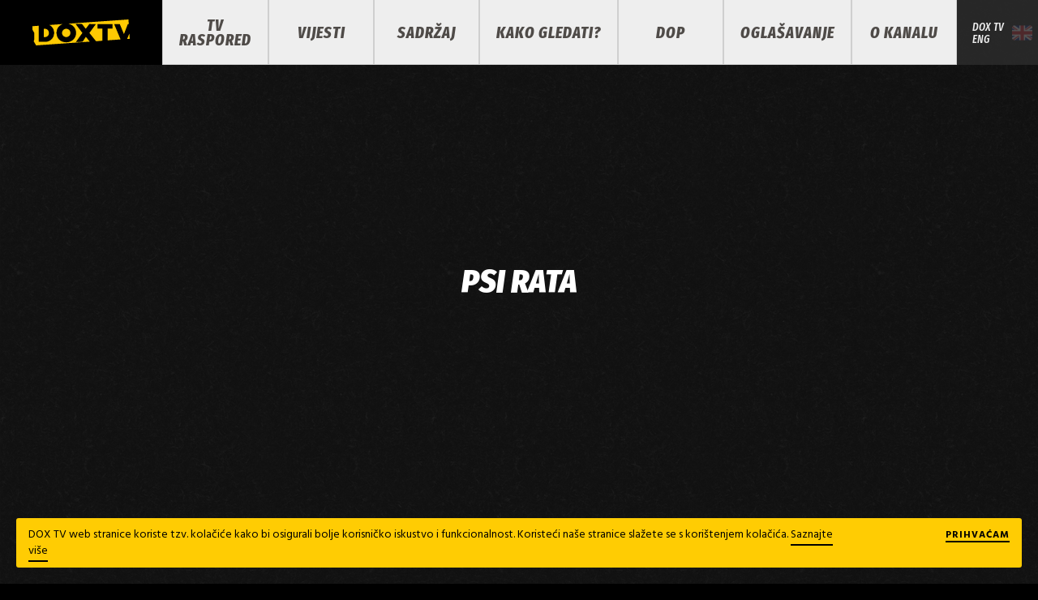

--- FILE ---
content_type: text/html
request_url: https://www.doxtv.hr/
body_size: 7755
content:
<!DOCTYPE html><!-- Last Published: Mon Jan 19 2026 10:23:50 GMT+0000 (Coordinated Universal Time) --><html data-wf-domain="www.doxtv.hr" data-wf-page="65b8eeade55e972bb162ffeb" data-wf-site="619cefed937faa6f37b6658b"><head><meta charset="utf-8"/><title>DOX TV - Otkrivamo sve.</title><meta content="DOX TV je TV kanal specijaliziran za najkvalitetnije dokumentarce iz svjetske produkcije s naglaskom na autorske filmove." name="description"/><meta content="DOX TV - Otkrivamo sve." property="og:title"/><meta content="DOX TV je TV kanal specijaliziran za najkvalitetnije dokumentarce iz svjetske produkcije s naglaskom na autorske filmove." property="og:description"/><meta content="DOX TV - Otkrivamo sve." property="twitter:title"/><meta content="DOX TV je TV kanal specijaliziran za najkvalitetnije dokumentarce iz svjetske produkcije s naglaskom na autorske filmove." property="twitter:description"/><meta property="og:type" content="website"/><meta content="summary_large_image" name="twitter:card"/><meta content="width=device-width, initial-scale=1" name="viewport"/><meta content="yTBu9mR6MQSBRNJbiBbeqPeLq5wkKNI20h7QYrLgRj4" name="google-site-verification"/><link href="https://cdn.prod.website-files.com/619cefed937faa6f37b6658b/css/doxtv-hr.webflow.shared.78f5fd6ef.min.css" rel="stylesheet" type="text/css" integrity="sha384-ePX9bvUb1q1/cjjW/oXj39/Cov2bipEWWt3+akMhMif2GDUEDD46IlucIU5yqsGM" crossorigin="anonymous"/><link href="https://fonts.googleapis.com" rel="preconnect"/><link href="https://fonts.gstatic.com" rel="preconnect" crossorigin="anonymous"/><script src="https://ajax.googleapis.com/ajax/libs/webfont/1.6.26/webfont.js" type="text/javascript"></script><script type="text/javascript">WebFont.load({  google: {    families: ["Montserrat:100,100italic,200,200italic,300,300italic,400,400italic,500,500italic,600,600italic,700,700italic,800,800italic,900,900italic","Fira Sans Extra Condensed:regular,500italic,600italic,700italic,800italic,900italic:latin,latin-ext","Hind:regular,500,600,700:latin-ext,latin","Fira Sans Condensed:regular,900italic"]  }});</script><script type="text/javascript">!function(o,c){var n=c.documentElement,t=" w-mod-";n.className+=t+"js",("ontouchstart"in o||o.DocumentTouch&&c instanceof DocumentTouch)&&(n.className+=t+"touch")}(window,document);</script><link href="https://cdn.prod.website-files.com/619cefed937faa6f37b6658b/619cefed937faa5d6ab66627_doxtv%20logo32.png" rel="shortcut icon" type="image/x-icon"/><link href="https://cdn.prod.website-files.com/619cefed937faa6f37b6658b/619cefed937faaa03ab66628_doxtv%20logo256.png" rel="apple-touch-icon"/><script async="" src="https://www.googletagmanager.com/gtag/js?id=UA-114507821-2"></script><script type="text/javascript">window.dataLayer = window.dataLayer || [];function gtag(){dataLayer.push(arguments);}gtag('js', new Date());gtag('config', 'UA-114507821-2', {'anonymize_ip': false});</script><script type="text/javascript">!function(f,b,e,v,n,t,s){if(f.fbq)return;n=f.fbq=function(){n.callMethod?n.callMethod.apply(n,arguments):n.queue.push(arguments)};if(!f._fbq)f._fbq=n;n.push=n;n.loaded=!0;n.version='2.0';n.agent='plwebflow';n.queue=[];t=b.createElement(e);t.async=!0;t.src=v;s=b.getElementsByTagName(e)[0];s.parentNode.insertBefore(t,s)}(window,document,'script','https://connect.facebook.net/en_US/fbevents.js');fbq('init', '604825256627246');fbq('track', 'PageView');</script><script>
var Webflow = Webflow || [];
Webflow.push(function() {

  $.getScript('https://cdn.rawgit.com/js-cookie/js-cookie/v2.1.2/src/js.cookie.js', function() {

    if(Cookies.get('notice') !== undefined) {
      $('.cookies_consent_banner').remove();
    }

    $('.cookies_button.w-button').click(function() {
      var expireTime = new Date(new Date().getTime() + 60000 * 60 * 24 * 365);
      Cookies.set('notice', 'shown', { expires: expireTime });
    });
  });

});
</script>


<!-- Facebook Pixel Code -->
<script>
  !function(f,b,e,v,n,t,s)
  {if(f.fbq)return;n=f.fbq=function(){n.callMethod?
  n.callMethod.apply(n,arguments):n.queue.push(arguments)};
  if(!f._fbq)f._fbq=n;n.push=n;n.loaded=!0;n.version='2.0';
  n.queue=[];t=b.createElement(e);t.async=!0;
  t.src=v;s=b.getElementsByTagName(e)[0];
  s.parentNode.insertBefore(t,s)}(window, document,'script',
  'https://connect.facebook.net/en_US/fbevents.js');
  fbq('init', '3361207603929188');
  fbq('track', 'PageView');
</script>
<noscript><img height="1" width="1" style="display:none"
  src="https://www.facebook.com/tr?id=3361207603929188&ev=PageView&noscript=1"
/></noscript>
<!-- End Facebook Pixel Code -->

<!-- Global site tag (gtag.js) - Google Ads: 579177509 -->
<script async src="https://www.googletagmanager.com/gtag/js?id=AW-579177509"></script>
<script>
  window.dataLayer = window.dataLayer || [];
  function gtag(){dataLayer.push(arguments);}
  gtag('js', new Date());

  gtag('config', 'AW-579177509');
</script>

<!-- Facebook Pixel Code -->
<script>
!function(f,b,e,v,n,t,s)
{if(f.fbq)return;n=f.fbq=function(){n.callMethod?
n.callMethod.apply(n,arguments):n.queue.push(arguments)};
if(!f._fbq)f._fbq=n;n.push=n;n.loaded=!0;n.version='2.0';
n.queue=[];t=b.createElement(e);t.async=!0;
t.src=v;s=b.getElementsByTagName(e)[0];
s.parentNode.insertBefore(t,s)}(window, document,'script',
'https://connect.facebook.net/en_US/fbevents.js');
fbq('init', '342503511048839');
fbq('track', 'PageView');
</script>
<noscript><img height="1" width="1" style="display:none"
src="https://www.facebook.com/tr?id=342503511048839&ev=PageView&noscript=1"
/></noscript>
<!-- End Facebook Pixel Code -->

<!-- Global site tag (gtag.js) - Google Analytics -->
<script async src="https://www.googletagmanager.com/gtag/js?id=G-TXGZP50VD2"></script>
<script>
  window.dataLayer = window.dataLayer || [];
  function gtag(){dataLayer.push(arguments);}
  gtag('js', new Date());

  gtag('config', 'G-TXGZP50VD2');
</script><meta name="facebook-domain-verification" content="kr3r669030rzsn7vbeqg06uolb3kzm" />
<style>
	.fit-image {object-fit: cover;}
</style></head><body><div class="nav-box-center top-navigation"><a href="/" aria-current="page" class="nav-logo-2 w-inline-block w--current"><div class="logo"></div></a><a data-w-id="3c55a828-f0cf-2fa0-06a1-068ac8755981" href="#" class="nav-button-2 w-hidden-main w-inline-block"><div class="icon"></div></a><div class="mobile-nav w-clearfix"><a href="/tv-raspored" class="nav-button-left-2 w-button">TV RASPORED</a><a href="/vijesti" class="nav-button-left-2 w-button">VIJESTI</a><a href="/sadrzaj" class="nav-button-left-2 w-button">SADRŽAJ</a><a href="/kako-gledati" class="nav-button-left-2 w-button">KAKO GLEDATI?</a><a href="/drustveno-odgovorni-projekti-dox-tv" class="nav-button-left-2 w-button">DOP</a><a href="/oglasavanje" class="nav-button-left-2 w-button">OGLAŠAVANJE</a><a href="/okanalu-dox-tv" class="nav-button-left-2 w-button">O KANALU</a><a href="https://dox-tv.com" target="_blank" class="link-block-15 w-inline-block"><div>DOX TV<br/>ENG</div></a></div></div><div class="video-najava"><div class="najava-hover w-dyn-list"><div role="list" class="collection-list w-dyn-items"><div role="listitem" class="collection-item-11 w-dyn-item"><a href="/film/psi-rata" class="hero-content w-inline-block"><div class="div-block-31">Psi rata</div></a></div></div></div><div class="tv-raspored-danas w-hidden-small w-hidden-tiny"></div></div><aside data-poster-url="https://cdn.prod.website-files.com/619cefed937faa6f37b6658b%2F696e05243c686ab2a6316d8d_Psi%20rata%20WEB_poster.0000000.jpg" data-video-urls="https://cdn.prod.website-files.com/619cefed937faa6f37b6658b%2F696e05243c686ab2a6316d8d_Psi%20rata%20WEB_mp4.mp4,https://cdn.prod.website-files.com/619cefed937faa6f37b6658b%2F696e05243c686ab2a6316d8d_Psi%20rata%20WEB_webm.webm" data-autoplay="true" data-loop="true" data-wf-ignore="true" data-beta-bgvideo-upgrade="false" class="vh-background-video w-background-video w-background-video-atom"><video id="068b40e2-6f3e-9ec9-9284-7c8b8ea9e3cd-video" autoplay="" loop="" style="background-image:url(&quot;https://cdn.prod.website-files.com/619cefed937faa6f37b6658b%2F696e05243c686ab2a6316d8d_Psi%20rata%20WEB_poster.0000000.jpg&quot;)" muted="" playsinline="" data-wf-ignore="true" data-object-fit="cover"><source src="https://cdn.prod.website-files.com/619cefed937faa6f37b6658b%2F696e05243c686ab2a6316d8d_Psi%20rata%20WEB_mp4.mp4" data-wf-ignore="true"/><source src="https://cdn.prod.website-files.com/619cefed937faa6f37b6658b%2F696e05243c686ab2a6316d8d_Psi%20rata%20WEB_webm.webm" data-wf-ignore="true"/></video></aside><div class="main-section"><div class="content-box-wide"><div class="category"><div class="info-text">Najave</div></div><div class="collection-list-wrapper-9 w-dyn-list"><div role="list" class="w-clearfix w-dyn-items w-row"><div style="background-image:url(&quot;https://cdn.prod.website-files.com/619cefed937faa4ab6b665b6/696e1872eed7a9a67c65a480_00%2036%2033%20030GESTAPO_%C2%A9RMCPRODUCTION.jpg&quot;)" role="listitem" class="najava w-dyn-item w-col w-col-3"><a href="/film/gestapo-hitlerova-tajna-policija" class="image-cover-copy w-inline-block"><div class="date-time w-clearfix"><div class="w-clearfix"><div class="show-start-time dayclass">Sunday</div></div><h3>Gestapo: Hitlerova tajna policija</h3><div class="div-block-30 w-clearfix"><div class="show-start-time-inline">25</div><div class="show-start-time-inline dateclass">January</div><div class="show-start-time-inline">2026</div></div><div class="show-start-time timetoformat">9:38 pm</div></div></a></div><div style="background-image:url(&quot;https://cdn.prod.website-files.com/619cefed937faa4ab6b665b6/660fd6fc733b366318c9f4d1_th.jpg&quot;)" role="listitem" class="najava w-dyn-item w-col w-col-3"><a href="/film/agent-krtica" class="image-cover-copy w-inline-block"><div class="date-time w-clearfix"><div class="w-clearfix"><div class="show-start-time dayclass">Wednesday</div></div><h3>Agent krtica</h3><div class="div-block-30 w-clearfix"><div class="show-start-time-inline">21</div><div class="show-start-time-inline dateclass">January</div><div class="show-start-time-inline">2026</div></div><div class="show-start-time timetoformat">10:45 pm</div></div></a></div><div style="background-image:url(&quot;https://cdn.prod.website-files.com/619cefed937faa4ab6b665b6/69661e4eaf673244ee5df11a_DOW_FRAME%20GRAB_25_HD.png&quot;)" role="listitem" class="najava w-dyn-item w-col w-col-3"><a href="/film/psi-rata" class="image-cover-copy w-inline-block"><div class="date-time w-clearfix"><div class="w-clearfix"><div class="show-start-time dayclass">Saturday</div></div><h3>Psi rata</h3><div class="div-block-30 w-clearfix"><div class="show-start-time-inline">17</div><div class="show-start-time-inline dateclass">January</div><div class="show-start-time-inline">2026</div></div><div class="show-start-time timetoformat">9:55 pm</div></div></a></div><div style="background-image:url(&quot;https://cdn.prod.website-files.com/619cefed937faa4ab6b665b6/69661dc38c4c00a98f03588d_%C2%A9ADAMIS4.jpg&quot;)" role="listitem" class="najava w-dyn-item w-col w-col-3"><a href="/film/hitlerov-posljednji-rat" class="image-cover-copy w-inline-block"><div class="date-time w-clearfix"><div class="w-clearfix"><div class="show-start-time dayclass">Saturday</div></div><h3>Hitlerov posljednji rat</h3><div class="div-block-30 w-clearfix"><div class="show-start-time-inline">17</div><div class="show-start-time-inline dateclass">January</div><div class="show-start-time-inline">2026</div></div><div class="show-start-time timetoformat">9:00 pm</div></div></a></div><div style="background-image:url(&quot;https://cdn.prod.website-files.com/619cefed937faa4ab6b665b6/61a7742783ae57f56106884e_MMM_hr.jpg&quot;)" role="listitem" class="najava w-dyn-item w-col w-col-3"><a href="/film/spoj-brak-ubojstvo" class="image-cover-copy w-inline-block"><div class="date-time w-clearfix"><div class="w-clearfix"><div class="show-start-time dayclass">Tuesday</div></div><h3>Spoj, brak, ubojstvo</h3><div class="div-block-30 w-clearfix"><div class="show-start-time-inline">13</div><div class="show-start-time-inline dateclass">January</div><div class="show-start-time-inline">2026</div></div><div class="show-start-time timetoformat">6:25 pm</div></div></a></div><div style="background-image:url(&quot;https://cdn.prod.website-files.com/619cefed937faa4ab6b665b6/694a635e5e7b3d46ac1f3260_09%20-%20Manifestation%20pour%20la%20paix.jpg&quot;)" role="listitem" class="najava w-dyn-item w-col w-col-3"><a href="/film/izraelske-obrambene-snage-drzava-u-drzavi" class="image-cover-copy w-inline-block"><div class="date-time w-clearfix"><div class="w-clearfix"><div class="show-start-time dayclass">Saturday</div></div><h3>Izraelske obrambene snage: Država u državi</h3><div class="div-block-30 w-clearfix"><div class="show-start-time-inline">10</div><div class="show-start-time-inline dateclass">January</div><div class="show-start-time-inline">2026</div></div><div class="show-start-time timetoformat">9:45 pm</div></div></a></div><div style="background-image:url(&quot;https://cdn.prod.website-files.com/619cefed937faa4ab6b665b6/6246e721cf34996de46e8aa0_A-Killers-Mistake-6xru79t9kbbxx8hvycvamdv2oj6n1f0dfl7zkpsq3b4.jpg&quot;)" role="listitem" class="najava w-dyn-item w-col w-col-3"><a href="/film/ubojicina-greska" class="image-cover-copy w-inline-block"><div class="date-time w-clearfix"><div class="w-clearfix"><div class="show-start-time dayclass">Thursday</div></div><h3>Greška ubojice</h3><div class="div-block-30 w-clearfix"><div class="show-start-time-inline">8</div><div class="show-start-time-inline dateclass">January</div><div class="show-start-time-inline">2026</div></div><div class="show-start-time timetoformat">4:45 pm</div></div></a></div><div style="background-image:url(&quot;https://cdn.prod.website-files.com/619cefed937faa4ab6b665b6/694a6254125a5992c3bad298_Batiment%20%C2%90%C2%A9Et%20la%20suite%20Productions.JPG&quot;)" role="listitem" class="najava w-dyn-item w-col w-col-3"><a href="/film/stasi-tajna-policija-protiv-naroda" class="image-cover-copy w-inline-block"><div class="date-time w-clearfix"><div class="w-clearfix"><div class="show-start-time dayclass">Monday</div></div><h3>Stasi, tajna policija protiv naroda</h3><div class="div-block-30 w-clearfix"><div class="show-start-time-inline">5</div><div class="show-start-time-inline dateclass">January</div><div class="show-start-time-inline">2026</div></div><div class="show-start-time timetoformat">9:00 pm</div></div></a></div><div style="background-image:url(&quot;https://cdn.prod.website-files.com/619cefed937faa4ab6b665b6/6932db14bb5cc3b712fc76c4_PERRY_200_846%20GETTY_MP%20FINAL%20END%20PHOTO_79212055_S.jpg&quot;)" role="listitem" class="najava w-dyn-item w-col w-col-3"><a href="/film/matthew-perry-hollywoodska-tragedija" class="image-cover-copy w-inline-block"><div class="date-time w-clearfix"><div class="w-clearfix"><div class="show-start-time dayclass">Saturday</div></div><h3>Matthew Perry: Hollywoodska tragedija</h3><div class="div-block-30 w-clearfix"><div class="show-start-time-inline">3</div><div class="show-start-time-inline dateclass">January</div><div class="show-start-time-inline">2026</div></div><div class="show-start-time timetoformat">9:50 pm</div></div></a></div><div style="background-image:url(&quot;https://cdn.prod.website-files.com/619cefed937faa4ab6b665b6/6932e4b63d416909041f047d_CONCORDE%2017.jpg&quot;)" role="listitem" class="najava w-dyn-item w-col w-col-3"><a href="/film/concorde-loveci-snove" class="image-cover-copy w-inline-block"><div class="date-time w-clearfix"><div class="w-clearfix"><div class="show-start-time dayclass">Thursday</div></div><h3>Concorde: Loveći snove</h3><div class="div-block-30 w-clearfix"><div class="show-start-time-inline">1</div><div class="show-start-time-inline dateclass">January</div><div class="show-start-time-inline">2026</div></div><div class="show-start-time timetoformat">10:50 pm</div></div></a></div><div style="background-image:url(&quot;https://cdn.prod.website-files.com/619cefed937faa4ab6b665b6/6932daa564be4a160c6b1af2_GettyImages-481159752_%C2%A9RMCPRODUCTION.jpg&quot;)" role="listitem" class="najava w-dyn-item w-col w-col-3"><a href="/film/pakao-na-kotacima-najsmrtonosnije-ceste-na-svijetu" class="image-cover-copy w-inline-block"><div class="date-time w-clearfix"><div class="w-clearfix"><div class="show-start-time dayclass">Monday</div></div><h3>Pakao na kotačima: Najsmrtonosnije ceste na svijetu</h3><div class="div-block-30 w-clearfix"><div class="show-start-time-inline">29</div><div class="show-start-time-inline dateclass">December</div><div class="show-start-time-inline">2025</div></div><div class="show-start-time timetoformat">8:05 pm</div></div></a></div><div style="background-image:url(&quot;https://cdn.prod.website-files.com/619cefed937faa4ab6b665b6/6932da0305fcc4d2ff3524bd_Infographie%202D%20-%207%20%C2%A9RMC%20Production.jpeg&quot;)" role="listitem" class="najava w-dyn-item w-col w-col-3"><a href="/film/jesmo-li-sami-u-svemiru" class="image-cover-copy w-inline-block"><div class="date-time w-clearfix"><div class="w-clearfix"><div class="show-start-time dayclass">Saturday</div></div><h3>Jesmo li sami u svemiru?</h3><div class="div-block-30 w-clearfix"><div class="show-start-time-inline">27</div><div class="show-start-time-inline dateclass">December</div><div class="show-start-time-inline">2025</div></div><div class="show-start-time timetoformat">9:45 pm</div></div></a></div></div></div></div><div class="content-box-wide"><a href="https://beldocs.rs/?utm_source=KlasikTVweb&amp;utm_medium=banner&amp;utm_campaign=Beldocs" target="_blank" class="banner-970x250 w-inline-block"><img src="https://cdn.prod.website-files.com/619cefed937faa6f37b6658b/619cefed937faa2349b66612_Beldocs.jpg" sizes="(max-width: 479px) 100vw, 239.9250030517578px" srcset="https://cdn.prod.website-files.com/619cefed937faa6f37b6658b/619cefed937faa2349b66612_Beldocs-p-500.jpeg 500w, https://cdn.prod.website-files.com/619cefed937faa6f37b6658b/619cefed937faa2349b66612_Beldocs.jpg 970w" alt="Beldocs"/></a><div class="branding-box"></div><div class="div-block-35 w-clearfix"><a href="#" class="info-box w-inline-block"><h1 class="heading-10">IGRANI I KRATKI DOKUMENTARNI FILMOVI I SERIJE. 24 SATA NA DAN, 7 DANA U TJEDNU.<br/>BEZ OGLAŠAVANJA TIJEKOM FILMOVA.</h1></a><a href="https://www.facebook.com/doxtvhrvatska" target="_blank" class="facebook w-inline-block"><h1>Facebook</h1><p></p></a><a href="https://www.instagram.com/doxtv.hr/" target="_blank" class="instagram w-inline-block"><h1>Instagram</h1><p></p></a></div><div class="category"><div class="info-text">Novosti</div></div><div class="collection-list-wrapper-3 w-dyn-list"><div role="list" class="w-dyn-items w-row"><div style="background-image:url(&quot;https://cdn.prod.website-files.com/619cefed937faa4ab6b665b6/67696ab982c1108af4249502_DOX%20TV_5%20godina_web.png&quot;)" role="listitem" class="collection-item-3-copy w-dyn-item w-col w-col-3"><a href="/novosti/pet-godina-vrhunskih-dokumentaraca" class="link-block-9 w-inline-block"><div class="date-time w-clearfix"><div class="div-block-30 w-clearfix"><div class="show-start-time-inline">23</div><div class="show-start-time-inline dateclass">December</div><div class="show-start-time-inline">2024</div></div></div><h3>PET GODINA VRHUNSKIH DOKUMENTARACA</h3></a></div><div style="background-image:url(&quot;https://cdn.prod.website-files.com/619cefed937faa4ab6b665b6/66fa8a2a13cb6db4ccf784ef_p17498_i_h10_ab.jpg&quot;)" role="listitem" class="collection-item-3-copy w-dyn-item w-col w-col-3"><a href="/novosti/jesenski-noviteti-na-dox-tv-u" class="link-block-9 w-inline-block"><div class="date-time w-clearfix"><div class="div-block-30 w-clearfix"><div class="show-start-time-inline">30</div><div class="show-start-time-inline dateclass">September</div><div class="show-start-time-inline">2024</div></div></div><h3>Jesenski noviteti na DOX TV-u</h3></a></div><div style="background-image:url(&quot;https://cdn.prod.website-files.com/619cefed937faa4ab6b665b6/66fa89d03b706c6015b9406c_cbc_high_arctic_haulers_ott_background_v02.avif&quot;)" role="listitem" class="collection-item-3-copy w-dyn-item w-col w-col-3"><a href="/novosti/ekstremna-priroda" class="link-block-9 w-inline-block"><div class="date-time w-clearfix"><div class="div-block-30 w-clearfix"><div class="show-start-time-inline">30</div><div class="show-start-time-inline dateclass">September</div><div class="show-start-time-inline">2024</div></div></div><h3>Ekstremna priroda</h3></a></div><div style="background-image:url(&quot;https://cdn.prod.website-files.com/619cefed937faa4ab6b665b6/66f2a54f0360f4375dc029e4_FTZ_facebook.jpg&quot;)" role="listitem" class="collection-item-3-copy w-dyn-item w-col w-col-3"><a href="/novosti/nagradivani-filmovi-iz-svjetskoga-festivalskog-kruga-edukacije-rasprave-i-noviteti-na-18-festivalu-tolerancije" class="link-block-9 w-inline-block"><div class="date-time w-clearfix"><div class="div-block-30 w-clearfix"><div class="show-start-time-inline">24</div><div class="show-start-time-inline dateclass">September</div><div class="show-start-time-inline">2024</div></div></div><h3>Nagrađivani filmovi iz svjetskoga festivalskog kruga, edukacije, rasprave i noviteti na 18. Festivalu tolerancije</h3></a></div></div></div></div></div><div class="footer-container"><div class="wh-footer-container"><div class="footer"><div class="w-row"><div class="w-col w-col-2 w-col-stack"><div class="wh-info-text"><strong>DOX TV</strong></div><div class="div-block-34"><a href="/" aria-current="page" class="button-small wh-buttonsmall w-inline-block w--current"><div><strong>Naslovnica</strong></div></a><a href="/tv-raspored" class="button-small wh-buttonsmall w-inline-block"><div><strong>TV Raspored</strong></div></a><a href="/vijesti" class="button-small wh-buttonsmall w-inline-block"><div><strong>Vijesti</strong></div></a><a href="/sadrzaj" class="button-small wh-buttonsmall w-inline-block"><div><strong>Sadržaj</strong></div></a><a href="/kako-gledati" class="button-small wh-buttonsmall w-inline-block"><div><strong>Kako gledati</strong></div></a><a href="/oglasavanje" class="button-small wh-buttonsmall w-inline-block"><div><strong>Oglašavanje</strong></div></a><a href="/okanalu-dox-tv" class="button-small wh-buttonsmall w-inline-block"><div><strong>O kanalu</strong></div></a></div><a href="/" aria-current="page" class="link-block-12 w-inline-block w--current"><div class="logo footer-logo"><img src="https://cdn.prod.website-files.com/619cefed937faa6f37b6658b/619cefed937faa7325b667c5_DOXTV%20-%20logo%20-%20footer.png" width="100" alt=""/></div></a></div><div class="w-col w-col-7 w-col-stack"><div class="div-block-9"><div class="wh-info-text"><strong>PRETPLATITE SE NA DOX TV NEWSLETTER<br/></strong></div></div><div class="w-clearfix w-form"><form id="wf-form-Newsletter" name="wf-form-Newsletter" data-name="Newsletter" method="post" action="https://dox-tv.us3.list-manage.com/subscribe/post?u=a76ff43fda02b90de84e9d9a7&amp;amp;id=8c35109c2b" class="search" data-wf-page-id="65b8eeade55e972bb162ffeb" data-wf-element-id="d1edceef-a7b6-78a0-2d45-6d11bc740711"><input class="search-input w-input" maxlength="256" name="email" data-name="email" placeholder="Upišite svoju email adresu" type="email" id="email" required=""/><input type="submit" data-wait="Trenutak..." class="search-button w-button" value="Prijavi se"/><label class="w-checkbox wh-checkbox-field"><input id="checkbox-2" name="checkbox-2" data-name="Checkbox 2" type="checkbox" required="" class="w-checkbox-input"/><span for="checkbox-2" class="checkbox-label w-form-label">Razumijem i prihvaćam <a href="/izjava-o-privatnosti" target="_blank" class="wh-link-2">izjavu o privatnosti</a>.<br/></span></label></form><div class="success-message w-form-done"><div>Hvala, vaša prijava je zaprimljena.</div></div><div class="error-message w-form-fail"><div>Došlo je do greške, molimo pokušajte ponovo.</div></div></div></div><div class="w-col w-col-3 w-col-stack"><div class="div-block-9"><div class="wh-info-text"><strong>ADRESA<br/></strong></div><p class="wh-p"><strong>Ivana Banjavčića 22<br/>10000 Zagreb</strong></p><div class="wh-info-text"><strong>Email</strong></div><div><a href="mailto:info@dox-tv.com" class="button-small wh-buttonsmall w-inline-block"><div><strong>info@dox-tv.com</strong></div></a><a href="mailto:marketing@dox-tv.com" class="button-small wh-buttonsmall w-inline-block"><div><strong>marketing@dox-tv.com</strong></div></a></div></div></div></div></div></div></div><div class="cookies_consent_banner"><div class="w-row"><div class="w-col w-col-10"><p class="dark">DOX TV web stranice koriste tzv. kolačiće kako bi osigurali bolje korisničko iskustvo i funkcionalnost. Koristeći naše stranice slažete se s korištenjem kolačića. <a target="_blank" href="/uporaba-kolacica" class="link-2">Saznajte više</a></p></div><div class="w-clearfix w-col w-col-2"><a href="#" class="cookies_button w-button">Prihvaćam</a></div></div></div><script src="https://d3e54v103j8qbb.cloudfront.net/js/jquery-3.5.1.min.dc5e7f18c8.js?site=619cefed937faa6f37b6658b" type="text/javascript" integrity="sha256-9/aliU8dGd2tb6OSsuzixeV4y/faTqgFtohetphbbj0=" crossorigin="anonymous"></script><script src="https://cdn.prod.website-files.com/619cefed937faa6f37b6658b/js/webflow.schunk.36b8fb49256177c8.js" type="text/javascript" integrity="sha384-4abIlA5/v7XaW1HMXKBgnUuhnjBYJ/Z9C1OSg4OhmVw9O3QeHJ/qJqFBERCDPv7G" crossorigin="anonymous"></script><script src="https://cdn.prod.website-files.com/619cefed937faa6f37b6658b/js/webflow.schunk.b0c8db558a3f0ef4.js" type="text/javascript" integrity="sha384-IlhOLD3z9YNo/XmbeUa/xzddYZ7iKBrNQqGi+eXprOog3mrhCm0UPIkhacKs7LBk" crossorigin="anonymous"></script><script src="https://cdn.prod.website-files.com/619cefed937faa6f37b6658b/js/webflow.9856bf3f.faff55cefb198798.js" type="text/javascript" integrity="sha384-1wv2wCEO7Kn7sNIbVEdI15p/vmKN80xe9UvwxxlChdLMcrmsY6NYjqfcxmQt9TaQ" crossorigin="anonymous"></script><script>

console.clear();
/* globals
  $
*/

const data = {
    months: {
        en: [
            'January', 'February', 'March', 'April', 'May', 'June',
            'July', 'August', 'September', 'October', 'November', 'December',
        ],
        local: [],
    },
    days: {
        en: [
            'Monday', 'Tuesday', 'Wednesday', 'Thursday', 'Friday', 'Saturday', 'Sunday',
        ],
        local: [],
    }
};

data.months.local = [
    'Siječanj', 'Veljača', 'Ožujak', 'Travanj', 'Svibanj', 'Lipanj',
    'Srpanj', 'Kolovoz', 'Rujan', 'Listopad', 'Studeni', 'Prosinac',
];
data.days.local = [
    'Ponedjeljak', 'Utorak', 'Srijeda', 'Četvrtak', 'Petak', 'Subota', 'Nedjelja',
];

if (data.months.local.length !== 12) {
    console.error('Months are incorrect! Check your script.')
}
if (data.days.local.length !== 7) {
    console.error('Days are incorrect! Check your script.')
}

const shortenDaysMonths = daymonth => daymonth.substring(0, 3);
const convertToLocal = (daydate, whatToConvert) => {
    whatToConvert.each(function() {
        const theObject = $(this);
        let text = theObject.text();

        if (daydate === 'm' || daydate === 'month' || daydate === 'months') {
            for (let i = 0; i < data.months.en.length; i++) {
                text = text.replace(data.months.en[i], data.months.local[i])
                text = text.replace(shortenDaysMonths(data.months.en[i]), shortenDaysMonths(data.months.local[i]))
                theObject.text(text)
            }
        } else if (daydate === 'd' || daydate === 'day' || daydate === 'days') {
            for (let i = 0; i < data.days.en.length; i++) {
                text = text.replace(data.days.en[i], data.days.local[i])
                text = text.replace(shortenDaysMonths(data.days.en[i]), shortenDaysMonths(data.days.local[i]))
                theObject.text(text)
            }
        }
    });
};

</script>

<script>
  $(document).ready(function() {
      function formatTime(oldTime) {
          oldTime = oldTime.replace(":", " ")
          var arr = oldTime.split(" ")

          var ampm = arr[2].toLowerCase()
          var hour = 0

          if (arr[0] == 12) {
              if (ampm == "am") {
                  hour = 0
              } else {
                  hour = 12
              }
          } else {
              if (ampm == "pm") {
                  hour = parseInt(arr[0]) + 12
              } else {
                  hour = arr[0]
              }
          }
          return hour + ":" + arr[1]
      }

      // You can replace 'timetoformat' below by any class name you want to use on time elements in your design
      $('.timetoformat').each(function() {
          $(this).html(formatTime($(this).html()));
      });
  });
</script><script>
  const allDates = $('.dateclass');
  const allDays = $('.dayclass');

  convertToLocal('m', allDates);
  convertToLocal('d', allDays);
</script></body></html>

--- FILE ---
content_type: text/css
request_url: https://cdn.prod.website-files.com/619cefed937faa6f37b6658b/css/doxtv-hr.webflow.shared.78f5fd6ef.min.css
body_size: 15859
content:
html{-webkit-text-size-adjust:100%;-ms-text-size-adjust:100%;font-family:sans-serif}body{margin:0}article,aside,details,figcaption,figure,footer,header,hgroup,main,menu,nav,section,summary{display:block}audio,canvas,progress,video{vertical-align:baseline;display:inline-block}audio:not([controls]){height:0;display:none}[hidden],template{display:none}a{background-color:#0000}a:active,a:hover{outline:0}abbr[title]{border-bottom:1px dotted}b,strong{font-weight:700}dfn{font-style:italic}h1{margin:.67em 0;font-size:2em}mark{color:#000;background:#ff0}small{font-size:80%}sub,sup{vertical-align:baseline;font-size:75%;line-height:0;position:relative}sup{top:-.5em}sub{bottom:-.25em}img{border:0}svg:not(:root){overflow:hidden}hr{box-sizing:content-box;height:0}pre{overflow:auto}code,kbd,pre,samp{font-family:monospace;font-size:1em}button,input,optgroup,select,textarea{color:inherit;font:inherit;margin:0}button{overflow:visible}button,select{text-transform:none}button,html input[type=button],input[type=reset]{-webkit-appearance:button;cursor:pointer}button[disabled],html input[disabled]{cursor:default}button::-moz-focus-inner,input::-moz-focus-inner{border:0;padding:0}input{line-height:normal}input[type=checkbox],input[type=radio]{box-sizing:border-box;padding:0}input[type=number]::-webkit-inner-spin-button,input[type=number]::-webkit-outer-spin-button{height:auto}input[type=search]{-webkit-appearance:none}input[type=search]::-webkit-search-cancel-button,input[type=search]::-webkit-search-decoration{-webkit-appearance:none}legend{border:0;padding:0}textarea{overflow:auto}optgroup{font-weight:700}table{border-collapse:collapse;border-spacing:0}td,th{padding:0}@font-face{font-family:webflow-icons;src:url([data-uri])format("truetype");font-weight:400;font-style:normal}[class^=w-icon-],[class*=\ w-icon-]{speak:none;font-variant:normal;text-transform:none;-webkit-font-smoothing:antialiased;-moz-osx-font-smoothing:grayscale;font-style:normal;font-weight:400;line-height:1;font-family:webflow-icons!important}.w-icon-slider-right:before{content:""}.w-icon-slider-left:before{content:""}.w-icon-nav-menu:before{content:""}.w-icon-arrow-down:before,.w-icon-dropdown-toggle:before{content:""}.w-icon-file-upload-remove:before{content:""}.w-icon-file-upload-icon:before{content:""}*{box-sizing:border-box}html{height:100%}body{color:#333;background-color:#fff;min-height:100%;margin:0;font-family:Arial,sans-serif;font-size:14px;line-height:20px}img{vertical-align:middle;max-width:100%;display:inline-block}html.w-mod-touch *{background-attachment:scroll!important}.w-block{display:block}.w-inline-block{max-width:100%;display:inline-block}.w-clearfix:before,.w-clearfix:after{content:" ";grid-area:1/1/2/2;display:table}.w-clearfix:after{clear:both}.w-hidden{display:none}.w-button{color:#fff;line-height:inherit;cursor:pointer;background-color:#3898ec;border:0;border-radius:0;padding:9px 15px;text-decoration:none;display:inline-block}input.w-button{-webkit-appearance:button}html[data-w-dynpage] [data-w-cloak]{color:#0000!important}.w-code-block{margin:unset}pre.w-code-block code{all:inherit}.w-optimization{display:contents}.w-webflow-badge,.w-webflow-badge>img{box-sizing:unset;width:unset;height:unset;max-height:unset;max-width:unset;min-height:unset;min-width:unset;margin:unset;padding:unset;float:unset;clear:unset;border:unset;border-radius:unset;background:unset;background-image:unset;background-position:unset;background-size:unset;background-repeat:unset;background-origin:unset;background-clip:unset;background-attachment:unset;background-color:unset;box-shadow:unset;transform:unset;direction:unset;font-family:unset;font-weight:unset;color:unset;font-size:unset;line-height:unset;font-style:unset;font-variant:unset;text-align:unset;letter-spacing:unset;-webkit-text-decoration:unset;text-decoration:unset;text-indent:unset;text-transform:unset;list-style-type:unset;text-shadow:unset;vertical-align:unset;cursor:unset;white-space:unset;word-break:unset;word-spacing:unset;word-wrap:unset;transition:unset}.w-webflow-badge{white-space:nowrap;cursor:pointer;box-shadow:0 0 0 1px #0000001a,0 1px 3px #0000001a;visibility:visible!important;opacity:1!important;z-index:2147483647!important;color:#aaadb0!important;overflow:unset!important;background-color:#fff!important;border-radius:3px!important;width:auto!important;height:auto!important;margin:0!important;padding:6px!important;font-size:12px!important;line-height:14px!important;text-decoration:none!important;display:inline-block!important;position:fixed!important;inset:auto 12px 12px auto!important;transform:none!important}.w-webflow-badge>img{position:unset;visibility:unset!important;opacity:1!important;vertical-align:middle!important;display:inline-block!important}h1,h2,h3,h4,h5,h6{margin-bottom:10px;font-weight:700}h1{margin-top:20px;font-size:38px;line-height:44px}h2{margin-top:20px;font-size:32px;line-height:36px}h3{margin-top:20px;font-size:24px;line-height:30px}h4{margin-top:10px;font-size:18px;line-height:24px}h5{margin-top:10px;font-size:14px;line-height:20px}h6{margin-top:10px;font-size:12px;line-height:18px}p{margin-top:0;margin-bottom:10px}blockquote{border-left:5px solid #e2e2e2;margin:0 0 10px;padding:10px 20px;font-size:18px;line-height:22px}figure{margin:0 0 10px}figcaption{text-align:center;margin-top:5px}ul,ol{margin-top:0;margin-bottom:10px;padding-left:40px}.w-list-unstyled{padding-left:0;list-style:none}.w-embed:before,.w-embed:after{content:" ";grid-area:1/1/2/2;display:table}.w-embed:after{clear:both}.w-video{width:100%;padding:0;position:relative}.w-video iframe,.w-video object,.w-video embed{border:none;width:100%;height:100%;position:absolute;top:0;left:0}fieldset{border:0;margin:0;padding:0}button,[type=button],[type=reset]{cursor:pointer;-webkit-appearance:button;border:0}.w-form{margin:0 0 15px}.w-form-done{text-align:center;background-color:#ddd;padding:20px;display:none}.w-form-fail{background-color:#ffdede;margin-top:10px;padding:10px;display:none}label{margin-bottom:5px;font-weight:700;display:block}.w-input,.w-select{color:#333;vertical-align:middle;background-color:#fff;border:1px solid #ccc;width:100%;height:38px;margin-bottom:10px;padding:8px 12px;font-size:14px;line-height:1.42857;display:block}.w-input::placeholder,.w-select::placeholder{color:#999}.w-input:focus,.w-select:focus{border-color:#3898ec;outline:0}.w-input[disabled],.w-select[disabled],.w-input[readonly],.w-select[readonly],fieldset[disabled] .w-input,fieldset[disabled] .w-select{cursor:not-allowed}.w-input[disabled]:not(.w-input-disabled),.w-select[disabled]:not(.w-input-disabled),.w-input[readonly],.w-select[readonly],fieldset[disabled]:not(.w-input-disabled) .w-input,fieldset[disabled]:not(.w-input-disabled) .w-select{background-color:#eee}textarea.w-input,textarea.w-select{height:auto}.w-select{background-color:#f3f3f3}.w-select[multiple]{height:auto}.w-form-label{cursor:pointer;margin-bottom:0;font-weight:400;display:inline-block}.w-radio{margin-bottom:5px;padding-left:20px;display:block}.w-radio:before,.w-radio:after{content:" ";grid-area:1/1/2/2;display:table}.w-radio:after{clear:both}.w-radio-input{float:left;margin:3px 0 0 -20px;line-height:normal}.w-file-upload{margin-bottom:10px;display:block}.w-file-upload-input{opacity:0;z-index:-100;width:.1px;height:.1px;position:absolute;overflow:hidden}.w-file-upload-default,.w-file-upload-uploading,.w-file-upload-success{color:#333;display:inline-block}.w-file-upload-error{margin-top:10px;display:block}.w-file-upload-default.w-hidden,.w-file-upload-uploading.w-hidden,.w-file-upload-error.w-hidden,.w-file-upload-success.w-hidden{display:none}.w-file-upload-uploading-btn{cursor:pointer;background-color:#fafafa;border:1px solid #ccc;margin:0;padding:8px 12px;font-size:14px;font-weight:400;display:flex}.w-file-upload-file{background-color:#fafafa;border:1px solid #ccc;flex-grow:1;justify-content:space-between;margin:0;padding:8px 9px 8px 11px;display:flex}.w-file-upload-file-name{font-size:14px;font-weight:400;display:block}.w-file-remove-link{cursor:pointer;width:auto;height:auto;margin-top:3px;margin-left:10px;padding:3px;display:block}.w-icon-file-upload-remove{margin:auto;font-size:10px}.w-file-upload-error-msg{color:#ea384c;padding:2px 0;display:inline-block}.w-file-upload-info{padding:0 12px;line-height:38px;display:inline-block}.w-file-upload-label{cursor:pointer;background-color:#fafafa;border:1px solid #ccc;margin:0;padding:8px 12px;font-size:14px;font-weight:400;display:inline-block}.w-icon-file-upload-icon,.w-icon-file-upload-uploading{width:20px;margin-right:8px;display:inline-block}.w-icon-file-upload-uploading{height:20px}.w-container{max-width:940px;margin-left:auto;margin-right:auto}.w-container:before,.w-container:after{content:" ";grid-area:1/1/2/2;display:table}.w-container:after{clear:both}.w-container .w-row{margin-left:-10px;margin-right:-10px}.w-row:before,.w-row:after{content:" ";grid-area:1/1/2/2;display:table}.w-row:after{clear:both}.w-row .w-row{margin-left:0;margin-right:0}.w-col{float:left;width:100%;min-height:1px;padding-left:10px;padding-right:10px;position:relative}.w-col .w-col{padding-left:0;padding-right:0}.w-col-1{width:8.33333%}.w-col-2{width:16.6667%}.w-col-3{width:25%}.w-col-4{width:33.3333%}.w-col-5{width:41.6667%}.w-col-6{width:50%}.w-col-7{width:58.3333%}.w-col-8{width:66.6667%}.w-col-9{width:75%}.w-col-10{width:83.3333%}.w-col-11{width:91.6667%}.w-col-12{width:100%}.w-hidden-main{display:none!important}@media screen and (max-width:991px){.w-container{max-width:728px}.w-hidden-main{display:inherit!important}.w-hidden-medium{display:none!important}.w-col-medium-1{width:8.33333%}.w-col-medium-2{width:16.6667%}.w-col-medium-3{width:25%}.w-col-medium-4{width:33.3333%}.w-col-medium-5{width:41.6667%}.w-col-medium-6{width:50%}.w-col-medium-7{width:58.3333%}.w-col-medium-8{width:66.6667%}.w-col-medium-9{width:75%}.w-col-medium-10{width:83.3333%}.w-col-medium-11{width:91.6667%}.w-col-medium-12{width:100%}.w-col-stack{width:100%;left:auto;right:auto}}@media screen and (max-width:767px){.w-hidden-main,.w-hidden-medium{display:inherit!important}.w-hidden-small{display:none!important}.w-row,.w-container .w-row{margin-left:0;margin-right:0}.w-col{width:100%;left:auto;right:auto}.w-col-small-1{width:8.33333%}.w-col-small-2{width:16.6667%}.w-col-small-3{width:25%}.w-col-small-4{width:33.3333%}.w-col-small-5{width:41.6667%}.w-col-small-6{width:50%}.w-col-small-7{width:58.3333%}.w-col-small-8{width:66.6667%}.w-col-small-9{width:75%}.w-col-small-10{width:83.3333%}.w-col-small-11{width:91.6667%}.w-col-small-12{width:100%}}@media screen and (max-width:479px){.w-container{max-width:none}.w-hidden-main,.w-hidden-medium,.w-hidden-small{display:inherit!important}.w-hidden-tiny{display:none!important}.w-col{width:100%}.w-col-tiny-1{width:8.33333%}.w-col-tiny-2{width:16.6667%}.w-col-tiny-3{width:25%}.w-col-tiny-4{width:33.3333%}.w-col-tiny-5{width:41.6667%}.w-col-tiny-6{width:50%}.w-col-tiny-7{width:58.3333%}.w-col-tiny-8{width:66.6667%}.w-col-tiny-9{width:75%}.w-col-tiny-10{width:83.3333%}.w-col-tiny-11{width:91.6667%}.w-col-tiny-12{width:100%}}.w-widget{position:relative}.w-widget-map{width:100%;height:400px}.w-widget-map label{width:auto;display:inline}.w-widget-map img{max-width:inherit}.w-widget-map .gm-style-iw{text-align:center}.w-widget-map .gm-style-iw>button{display:none!important}.w-widget-twitter{overflow:hidden}.w-widget-twitter-count-shim{vertical-align:top;text-align:center;background:#fff;border:1px solid #758696;border-radius:3px;width:28px;height:20px;display:inline-block;position:relative}.w-widget-twitter-count-shim *{pointer-events:none;-webkit-user-select:none;user-select:none}.w-widget-twitter-count-shim .w-widget-twitter-count-inner{text-align:center;color:#999;font-family:serif;font-size:15px;line-height:12px;position:relative}.w-widget-twitter-count-shim .w-widget-twitter-count-clear{display:block;position:relative}.w-widget-twitter-count-shim.w--large{width:36px;height:28px}.w-widget-twitter-count-shim.w--large .w-widget-twitter-count-inner{font-size:18px;line-height:18px}.w-widget-twitter-count-shim:not(.w--vertical){margin-left:5px;margin-right:8px}.w-widget-twitter-count-shim:not(.w--vertical).w--large{margin-left:6px}.w-widget-twitter-count-shim:not(.w--vertical):before,.w-widget-twitter-count-shim:not(.w--vertical):after{content:" ";pointer-events:none;border:solid #0000;width:0;height:0;position:absolute;top:50%;left:0}.w-widget-twitter-count-shim:not(.w--vertical):before{border-width:4px;border-color:#75869600 #5d6c7b #75869600 #75869600;margin-top:-4px;margin-left:-9px}.w-widget-twitter-count-shim:not(.w--vertical).w--large:before{border-width:5px;margin-top:-5px;margin-left:-10px}.w-widget-twitter-count-shim:not(.w--vertical):after{border-width:4px;border-color:#fff0 #fff #fff0 #fff0;margin-top:-4px;margin-left:-8px}.w-widget-twitter-count-shim:not(.w--vertical).w--large:after{border-width:5px;margin-top:-5px;margin-left:-9px}.w-widget-twitter-count-shim.w--vertical{width:61px;height:33px;margin-bottom:8px}.w-widget-twitter-count-shim.w--vertical:before,.w-widget-twitter-count-shim.w--vertical:after{content:" ";pointer-events:none;border:solid #0000;width:0;height:0;position:absolute;top:100%;left:50%}.w-widget-twitter-count-shim.w--vertical:before{border-width:5px;border-color:#5d6c7b #75869600 #75869600;margin-left:-5px}.w-widget-twitter-count-shim.w--vertical:after{border-width:4px;border-color:#fff #fff0 #fff0;margin-left:-4px}.w-widget-twitter-count-shim.w--vertical .w-widget-twitter-count-inner{font-size:18px;line-height:22px}.w-widget-twitter-count-shim.w--vertical.w--large{width:76px}.w-background-video{color:#fff;height:500px;position:relative;overflow:hidden}.w-background-video>video{object-fit:cover;z-index:-100;background-position:50%;background-size:cover;width:100%;height:100%;margin:auto;position:absolute;inset:-100%}.w-background-video>video::-webkit-media-controls-start-playback-button{-webkit-appearance:none;display:none!important}.w-background-video--control{background-color:#0000;padding:0;position:absolute;bottom:1em;right:1em}.w-background-video--control>[hidden]{display:none!important}.w-slider{text-align:center;clear:both;-webkit-tap-highlight-color:#0000;tap-highlight-color:#0000;background:#ddd;height:300px;position:relative}.w-slider-mask{z-index:1;white-space:nowrap;height:100%;display:block;position:relative;left:0;right:0;overflow:hidden}.w-slide{vertical-align:top;white-space:normal;text-align:left;width:100%;height:100%;display:inline-block;position:relative}.w-slider-nav{z-index:2;text-align:center;-webkit-tap-highlight-color:#0000;tap-highlight-color:#0000;height:40px;margin:auto;padding-top:10px;position:absolute;inset:auto 0 0}.w-slider-nav.w-round>div{border-radius:100%}.w-slider-nav.w-num>div{font-size:inherit;line-height:inherit;width:auto;height:auto;padding:.2em .5em}.w-slider-nav.w-shadow>div{box-shadow:0 0 3px #3336}.w-slider-nav-invert{color:#fff}.w-slider-nav-invert>div{background-color:#2226}.w-slider-nav-invert>div.w-active{background-color:#222}.w-slider-dot{cursor:pointer;background-color:#fff6;width:1em;height:1em;margin:0 3px .5em;transition:background-color .1s,color .1s;display:inline-block;position:relative}.w-slider-dot.w-active{background-color:#fff}.w-slider-dot:focus{outline:none;box-shadow:0 0 0 2px #fff}.w-slider-dot:focus.w-active{box-shadow:none}.w-slider-arrow-left,.w-slider-arrow-right{cursor:pointer;color:#fff;-webkit-tap-highlight-color:#0000;tap-highlight-color:#0000;-webkit-user-select:none;user-select:none;width:80px;margin:auto;font-size:40px;position:absolute;inset:0;overflow:hidden}.w-slider-arrow-left [class^=w-icon-],.w-slider-arrow-right [class^=w-icon-],.w-slider-arrow-left [class*=\ w-icon-],.w-slider-arrow-right [class*=\ w-icon-]{position:absolute}.w-slider-arrow-left:focus,.w-slider-arrow-right:focus{outline:0}.w-slider-arrow-left{z-index:3;right:auto}.w-slider-arrow-right{z-index:4;left:auto}.w-icon-slider-left,.w-icon-slider-right{width:1em;height:1em;margin:auto;inset:0}.w-slider-aria-label{clip:rect(0 0 0 0);border:0;width:1px;height:1px;margin:-1px;padding:0;position:absolute;overflow:hidden}.w-slider-force-show{display:block!important}.w-dropdown{text-align:left;z-index:900;margin-left:auto;margin-right:auto;display:inline-block;position:relative}.w-dropdown-btn,.w-dropdown-toggle,.w-dropdown-link{vertical-align:top;color:#222;text-align:left;white-space:nowrap;margin-left:auto;margin-right:auto;padding:20px;text-decoration:none;position:relative}.w-dropdown-toggle{-webkit-user-select:none;user-select:none;cursor:pointer;padding-right:40px;display:inline-block}.w-dropdown-toggle:focus{outline:0}.w-icon-dropdown-toggle{width:1em;height:1em;margin:auto 20px auto auto;position:absolute;top:0;bottom:0;right:0}.w-dropdown-list{background:#ddd;min-width:100%;display:none;position:absolute}.w-dropdown-list.w--open{display:block}.w-dropdown-link{color:#222;padding:10px 20px;display:block}.w-dropdown-link.w--current{color:#0082f3}.w-dropdown-link:focus{outline:0}@media screen and (max-width:767px){.w-nav-brand{padding-left:10px}}.w-lightbox-backdrop{cursor:auto;letter-spacing:normal;text-indent:0;text-shadow:none;text-transform:none;visibility:visible;white-space:normal;word-break:normal;word-spacing:normal;word-wrap:normal;color:#fff;text-align:center;z-index:2000;opacity:0;-webkit-user-select:none;-moz-user-select:none;-webkit-tap-highlight-color:transparent;background:#000000e6;outline:0;font-family:Helvetica Neue,Helvetica,Ubuntu,Segoe UI,Verdana,sans-serif;font-size:17px;font-style:normal;font-weight:300;line-height:1.2;list-style:disc;position:fixed;inset:0;-webkit-transform:translate(0)}.w-lightbox-backdrop,.w-lightbox-container{-webkit-overflow-scrolling:touch;height:100%;overflow:auto}.w-lightbox-content{height:100vh;position:relative;overflow:hidden}.w-lightbox-view{opacity:0;width:100vw;height:100vh;position:absolute}.w-lightbox-view:before{content:"";height:100vh}.w-lightbox-group,.w-lightbox-group .w-lightbox-view,.w-lightbox-group .w-lightbox-view:before{height:86vh}.w-lightbox-frame,.w-lightbox-view:before{vertical-align:middle;display:inline-block}.w-lightbox-figure{margin:0;position:relative}.w-lightbox-group .w-lightbox-figure{cursor:pointer}.w-lightbox-img{width:auto;max-width:none;height:auto}.w-lightbox-image{float:none;max-width:100vw;max-height:100vh;display:block}.w-lightbox-group .w-lightbox-image{max-height:86vh}.w-lightbox-caption{text-align:left;text-overflow:ellipsis;white-space:nowrap;background:#0006;padding:.5em 1em;position:absolute;bottom:0;left:0;right:0;overflow:hidden}.w-lightbox-embed{width:100%;height:100%;position:absolute;inset:0}.w-lightbox-control{cursor:pointer;background-position:50%;background-repeat:no-repeat;background-size:24px;width:4em;transition:all .3s;position:absolute;top:0}.w-lightbox-left{background-image:url([data-uri]);display:none;bottom:0;left:0}.w-lightbox-right{background-image:url([data-uri]);display:none;bottom:0;right:0}.w-lightbox-close{background-image:url([data-uri]);background-size:18px;height:2.6em;right:0}.w-lightbox-strip{white-space:nowrap;padding:0 1vh;line-height:0;position:absolute;bottom:0;left:0;right:0;overflow:auto hidden}.w-lightbox-item{box-sizing:content-box;cursor:pointer;width:10vh;padding:2vh 1vh;display:inline-block;-webkit-transform:translate(0,0)}.w-lightbox-active{opacity:.3}.w-lightbox-thumbnail{background:#222;height:10vh;position:relative;overflow:hidden}.w-lightbox-thumbnail-image{position:absolute;top:0;left:0}.w-lightbox-thumbnail .w-lightbox-tall{width:100%;top:50%;transform:translateY(-50%)}.w-lightbox-thumbnail .w-lightbox-wide{height:100%;left:50%;transform:translate(-50%)}.w-lightbox-spinner{box-sizing:border-box;border:5px solid #0006;border-radius:50%;width:40px;height:40px;margin-top:-20px;margin-left:-20px;animation:.8s linear infinite spin;position:absolute;top:50%;left:50%}.w-lightbox-spinner:after{content:"";border:3px solid #0000;border-bottom-color:#fff;border-radius:50%;position:absolute;inset:-4px}.w-lightbox-hide{display:none}.w-lightbox-noscroll{overflow:hidden}@media (min-width:768px){.w-lightbox-content{height:96vh;margin-top:2vh}.w-lightbox-view,.w-lightbox-view:before{height:96vh}.w-lightbox-group,.w-lightbox-group .w-lightbox-view,.w-lightbox-group .w-lightbox-view:before{height:84vh}.w-lightbox-image{max-width:96vw;max-height:96vh}.w-lightbox-group .w-lightbox-image{max-width:82.3vw;max-height:84vh}.w-lightbox-left,.w-lightbox-right{opacity:.5;display:block}.w-lightbox-close{opacity:.8}.w-lightbox-control:hover{opacity:1}}.w-lightbox-inactive,.w-lightbox-inactive:hover{opacity:0}.w-richtext:before,.w-richtext:after{content:" ";grid-area:1/1/2/2;display:table}.w-richtext:after{clear:both}.w-richtext[contenteditable=true]:before,.w-richtext[contenteditable=true]:after{white-space:initial}.w-richtext ol,.w-richtext ul{overflow:hidden}.w-richtext .w-richtext-figure-selected.w-richtext-figure-type-video div:after,.w-richtext .w-richtext-figure-selected[data-rt-type=video] div:after,.w-richtext .w-richtext-figure-selected.w-richtext-figure-type-image div,.w-richtext .w-richtext-figure-selected[data-rt-type=image] div{outline:2px solid #2895f7}.w-richtext figure.w-richtext-figure-type-video>div:after,.w-richtext figure[data-rt-type=video]>div:after{content:"";display:none;position:absolute;inset:0}.w-richtext figure{max-width:60%;position:relative}.w-richtext figure>div:before{cursor:default!important}.w-richtext figure img{width:100%}.w-richtext figure figcaption.w-richtext-figcaption-placeholder{opacity:.6}.w-richtext figure div{color:#0000;font-size:0}.w-richtext figure.w-richtext-figure-type-image,.w-richtext figure[data-rt-type=image]{display:table}.w-richtext figure.w-richtext-figure-type-image>div,.w-richtext figure[data-rt-type=image]>div{display:inline-block}.w-richtext figure.w-richtext-figure-type-image>figcaption,.w-richtext figure[data-rt-type=image]>figcaption{caption-side:bottom;display:table-caption}.w-richtext figure.w-richtext-figure-type-video,.w-richtext figure[data-rt-type=video]{width:60%;height:0}.w-richtext figure.w-richtext-figure-type-video iframe,.w-richtext figure[data-rt-type=video] iframe{width:100%;height:100%;position:absolute;top:0;left:0}.w-richtext figure.w-richtext-figure-type-video>div,.w-richtext figure[data-rt-type=video]>div{width:100%}.w-richtext figure.w-richtext-align-center{clear:both;margin-left:auto;margin-right:auto}.w-richtext figure.w-richtext-align-center.w-richtext-figure-type-image>div,.w-richtext figure.w-richtext-align-center[data-rt-type=image]>div{max-width:100%}.w-richtext figure.w-richtext-align-normal{clear:both}.w-richtext figure.w-richtext-align-fullwidth{text-align:center;clear:both;width:100%;max-width:100%;margin-left:auto;margin-right:auto;display:block}.w-richtext figure.w-richtext-align-fullwidth>div{padding-bottom:inherit;display:inline-block}.w-richtext figure.w-richtext-align-fullwidth>figcaption{display:block}.w-richtext figure.w-richtext-align-floatleft{float:left;clear:none;margin-right:15px}.w-richtext figure.w-richtext-align-floatright{float:right;clear:none;margin-left:15px}.w-nav{z-index:1000;background:#ddd;position:relative}.w-nav:before,.w-nav:after{content:" ";grid-area:1/1/2/2;display:table}.w-nav:after{clear:both}.w-nav-brand{float:left;color:#333;text-decoration:none;position:relative}.w-nav-link{vertical-align:top;color:#222;text-align:left;margin-left:auto;margin-right:auto;padding:20px;text-decoration:none;display:inline-block;position:relative}.w-nav-link.w--current{color:#0082f3}.w-nav-menu{float:right;position:relative}[data-nav-menu-open]{text-align:center;background:#c8c8c8;min-width:200px;position:absolute;top:100%;left:0;right:0;overflow:visible;display:block!important}.w--nav-link-open{display:block;position:relative}.w-nav-overlay{width:100%;display:none;position:absolute;top:100%;left:0;right:0;overflow:hidden}.w-nav-overlay [data-nav-menu-open]{top:0}.w-nav[data-animation=over-left] .w-nav-overlay{width:auto}.w-nav[data-animation=over-left] .w-nav-overlay,.w-nav[data-animation=over-left] [data-nav-menu-open]{z-index:1;top:0;right:auto}.w-nav[data-animation=over-right] .w-nav-overlay{width:auto}.w-nav[data-animation=over-right] .w-nav-overlay,.w-nav[data-animation=over-right] [data-nav-menu-open]{z-index:1;top:0;left:auto}.w-nav-button{float:right;cursor:pointer;-webkit-tap-highlight-color:#0000;tap-highlight-color:#0000;-webkit-user-select:none;user-select:none;padding:18px;font-size:24px;display:none;position:relative}.w-nav-button:focus{outline:0}.w-nav-button.w--open{color:#fff;background-color:#c8c8c8}.w-nav[data-collapse=all] .w-nav-menu{display:none}.w-nav[data-collapse=all] .w-nav-button,.w--nav-dropdown-open,.w--nav-dropdown-toggle-open{display:block}.w--nav-dropdown-list-open{position:static}@media screen and (max-width:991px){.w-nav[data-collapse=medium] .w-nav-menu{display:none}.w-nav[data-collapse=medium] .w-nav-button{display:block}}@media screen and (max-width:767px){.w-nav[data-collapse=small] .w-nav-menu{display:none}.w-nav[data-collapse=small] .w-nav-button{display:block}.w-nav-brand{padding-left:10px}}@media screen and (max-width:479px){.w-nav[data-collapse=tiny] .w-nav-menu{display:none}.w-nav[data-collapse=tiny] .w-nav-button{display:block}}.w-tabs{position:relative}.w-tabs:before,.w-tabs:after{content:" ";grid-area:1/1/2/2;display:table}.w-tabs:after{clear:both}.w-tab-menu{position:relative}.w-tab-link{vertical-align:top;text-align:left;cursor:pointer;color:#222;background-color:#ddd;padding:9px 30px;text-decoration:none;display:inline-block;position:relative}.w-tab-link.w--current{background-color:#c8c8c8}.w-tab-link:focus{outline:0}.w-tab-content{display:block;position:relative;overflow:hidden}.w-tab-pane{display:none;position:relative}.w--tab-active{display:block}@media screen and (max-width:479px){.w-tab-link{display:block}}.w-ix-emptyfix:after{content:""}@keyframes spin{0%{transform:rotate(0)}to{transform:rotate(360deg)}}.w-dyn-empty{background-color:#ddd;padding:10px}.w-dyn-hide,.w-dyn-bind-empty,.w-condition-invisible{display:none!important}.wf-layout-layout{display:grid}:root{--white-smoke:#eee;--cornsilk:#f9f4e0;--gold:#ffcc03;--old-lace:#e5e0cd;--white:white;--red:#ed1c24;--black-3:#2d2d2d;--black:black;--goldenrod:#c8a758;--dim-grey:#4f4b48;--dark-grey:#96968e;--black-2:#31290a;--floral-white:#fffdf3}.w-checkbox{margin-bottom:5px;padding-left:20px;display:block}.w-checkbox:before{content:" ";grid-area:1/1/2/2;display:table}.w-checkbox:after{content:" ";clear:both;grid-area:1/1/2/2;display:table}.w-checkbox-input{float:left;margin:4px 0 0 -20px;line-height:normal}.w-checkbox-input--inputType-custom{border:1px solid #ccc;border-radius:2px;width:12px;height:12px}.w-checkbox-input--inputType-custom.w--redirected-checked{background-color:#3898ec;background-image:url(https://d3e54v103j8qbb.cloudfront.net/static/custom-checkbox-checkmark.589d534424.svg);background-position:50%;background-repeat:no-repeat;background-size:cover;border-color:#3898ec}.w-checkbox-input--inputType-custom.w--redirected-focus{box-shadow:0 0 3px 1px #3898ec}.w-pagination-wrapper{flex-wrap:wrap;justify-content:center;display:flex}.w-pagination-previous{color:#333;background-color:#fafafa;border:1px solid #ccc;border-radius:2px;margin-left:10px;margin-right:10px;padding:9px 20px;font-size:14px;display:block}.w-pagination-previous-icon{margin-right:4px}.w-pagination-next{color:#333;background-color:#fafafa;border:1px solid #ccc;border-radius:2px;margin-left:10px;margin-right:10px;padding:9px 20px;font-size:14px;display:block}.w-pagination-next-icon{margin-left:4px}body{color:#333;background-color:#000;background-image:url(https://cdn.prod.website-files.com/619cefed937faa6f37b6658b/619cefed937faa1a47b665e6_zwartevilt_%402X.jpg);background-position:0 0;background-size:531px;font-family:Arial,Helvetica Neue,Helvetica,sans-serif;font-size:14px;line-height:20px}h1{color:var(--white-smoke);text-align:left;text-transform:uppercase;margin-top:10px;margin-bottom:20px;font-family:Fira Sans Extra Condensed,sans-serif;font-size:40px;font-style:italic;font-weight:800;line-height:50px}h2{color:var(--white-smoke);margin-top:20px;margin-bottom:10px;font-family:Majesti banner;font-size:22px;font-weight:700;line-height:28px}h3{color:var(--cornsilk);margin-top:20px;margin-bottom:10px;font-family:Source Sans Pro;font-size:24px;font-weight:700;line-height:26px}h4{color:#eee;text-align:left;margin-top:0;margin-bottom:5px;font-family:Hind,sans-serif;font-size:18px;font-weight:700;line-height:22px}p{color:var(--white-smoke);margin-bottom:10px;font-family:Hind,sans-serif;font-weight:400}a{text-decoration:underline}blockquote{border-left:5px solid #e2e2e2;margin-bottom:10px;padding:10px 20px;font-size:18px;line-height:22px}.search{border-radius:10px 0 0 10px;width:80%;margin-top:8px;margin-bottom:10px;position:relative}.search._100-search{width:auto}.search-button{background-color:var(--gold);color:#000;letter-spacing:.4px;text-transform:uppercase;border-top-right-radius:3px;border-bottom-right-radius:3px;width:20%;min-width:100px;height:35px;padding-top:0;padding-bottom:0;font-family:Hind,sans-serif;font-size:10px;font-weight:700;position:absolute;top:0;right:0}.search-button:hover{color:var(--gold);background-color:#000}.white{color:var(--white-smoke)}.logo{text-align:center;flex:0 auto;display:block}.logo.footer-logo{text-align:left;flex-direction:column;align-items:flex-start;margin-top:30px;margin-bottom:20px;display:flex}.search-input{border-radius:0;width:80%;height:35px;margin-top:0;margin-bottom:0;padding-left:10px;font-family:Montserrat,sans-serif;font-size:12px}.cover-video{border-radius:10px;margin-bottom:70px;display:block;overflow:hidden}.background-video{z-index:0;opacity:.58;background-color:#000;background-image:linear-gradient(#00000005,#00000005);height:100vh;margin-left:auto;margin-right:auto;display:block;position:absolute;inset:0;overflow:hidden}.caps{color:var(--cornsilk);letter-spacing:2px;text-transform:uppercase;font-family:Montserrat,sans-serif;font-size:16px;font-weight:500;line-height:22px}.caps.white{color:var(--old-lace)}.novosti{box-shadow:none;color:#fff;text-align:left;background-image:none;border-left:1px solid #0000;flex:0 auto;align-self:flex-start;display:inline-block}.rich-text-block{float:none;clear:none;color:var(--cornsilk);font-family:Hind,sans-serif;position:static}.rich-text-block h2{color:var(--gold);font-family:Hind,sans-serif}.rich-text-block p{color:var(--white);margin-bottom:30px;font-family:Hind,sans-serif;font-size:22px;line-height:30px}.rich-text-block a{border-bottom:2px none var(--gold);color:var(--gold);text-decoration:underline}.rich-text-block a:hover{border-bottom-color:var(--white-smoke);color:var(--cornsilk)}.rich-text-block li{font-family:Hind,sans-serif;font-size:22px;line-height:30px}.rich-text-block blockquote{border-left-style:none;border-left-color:var(--red);background-color:var(--black-3);border-radius:5px;padding:51px;font-family:Futura;font-size:30px;line-height:44px}.rich-text-block.black-text{color:var(--black)}.image-cover{text-align:left;background-image:none;flex-direction:column;flex:1;justify-content:flex-end;width:100%;padding-bottom:40px;padding-left:30px;padding-right:40px;text-decoration:none;display:flex;position:relative}.content{text-align:left;margin-top:20px;padding-top:40px;padding-bottom:40px;position:relative}.content._200px{margin-top:100px;margin-bottom:120px}.button{float:none;border-bottom:2px solid var(--red);color:var(--goldenrod);text-align:left;letter-spacing:1px;text-transform:uppercase;background-color:#0000;background-image:none;flex:1;margin-top:20px;padding:0;font-family:Montserrat,sans-serif;font-size:12px;font-weight:800;line-height:14px;display:inline-block;position:relative;overflow:hidden}.button:hover{border-bottom-color:var(--red);color:var(--cornsilk);border-top-right-radius:0}.link{z-index:1;border-bottom:1px solid var(--red);color:var(--cornsilk);font-family:Montserrat,sans-serif;font-size:24px;font-weight:700;line-height:32px;text-decoration:none;position:static}.collection-item{background-color:#0000;border-radius:10px;padding-top:10px;padding-bottom:1px;padding-right:10px;transition:all .2s cubic-bezier(.292,.084,.25,1);display:block}.najava{float:left;text-align:center;background-color:#fff0;background-image:url(https://d3e54v103j8qbb.cloudfront.net/img/background-image.svg);background-position:50%;background-size:cover;flex-direction:row;justify-content:center;align-items:flex-end;height:30vh;min-height:340px;padding-left:0;padding-right:0;display:flex;position:relative;bottom:0;overflow:hidden}.najava:hover{background-color:#fff}.paragraph-3{z-index:1;color:var(--goldenrod);margin-top:4px;font-size:12px;line-height:16px;position:static}.collection-list{flex-direction:row-reverse;display:block}.nav-logo{color:var(--cornsilk);text-align:center;letter-spacing:1px;text-transform:uppercase;background-color:#000;background-image:url(https://cdn.prod.website-files.com/619cefed937faa6f37b6658b/619cefed937faa4ff1b66646_DOXTV%20logo%20zuti.svg),url(https://cdn.prod.website-files.com/619cefed937faa6f37b6658b/619cefed937faa1a47b665e6_zwartevilt_%402X.jpg);background-position:50%,0 0;background-repeat:no-repeat,repeat;background-size:120px,125px;border-left:.5px solid #000;border-right:.5px solid #000;flex:1;order:-1;justify-content:center;align-items:center;height:10vh;min-height:80px;padding:2vh 23px;font-family:Source Sans Pro;font-size:16px;font-weight:400;line-height:18px;text-decoration:none;transition:all .2s cubic-bezier(.439,.111,.392,1.012);display:flex;position:relative;overflow:hidden}.nav-logo:hover{background-color:#fff;border-top-right-radius:0}.nav-logo.w--current{float:left;background-color:#000;flex:1;display:flex}.row-feature{background-color:var(--white);margin-top:0;padding:40px 20px 20px}.background-cover-image{opacity:.2;height:100vh;margin-left:auto;margin-right:auto;position:absolute;inset:0%}.info-text{float:none;color:var(--gold);letter-spacing:3px;text-transform:uppercase;background-color:#000;margin-bottom:2px;margin-left:-4px;padding-left:4px;padding-right:3px;font-family:Hind,sans-serif;font-size:8px;font-weight:600;line-height:14px;display:inline-block}.div-block-9{padding-right:20px}.logo-potpis{color:var(--cornsilk);text-align:center;margin-top:6px;font-family:Montserrat,sans-serif;font-size:8px;font-weight:600;line-height:11px}.size-2{background-image:url(https://d3e54v103j8qbb.cloudfront.net/img/background-image.svg);background-position:50%;background-size:cover;border-left:1px solid #0000;justify-content:center;align-items:flex-end;height:340px;overflow:hidden}.collection-item-5{background-color:var(--black-3);color:var(--dim-grey);text-align:left;border:.5px solid #000;height:250px;padding:21px 20px 10px;display:block}.button-small{float:none;clear:none;color:var(--cornsilk);text-align:left;text-transform:none;background-color:#0000;background-image:none;flex:1;margin-top:5px;margin-bottom:15px;padding-bottom:0;padding-left:0;padding-right:0;font-family:Montserrat,sans-serif;font-size:14px;font-weight:600;line-height:18px;text-decoration:none;display:block;position:relative;overflow:hidden}.button-small:hover{border-top-right-radius:0}.button-small.w--current{color:#fff;font-family:Montserrat,sans-serif;overflow:visible}.button-small.wh-buttonsmall{color:var(--old-lace)}.button-small.wh-buttonsmall:hover{color:var(--gold)}.paragraph-6{float:none;clear:none;margin-bottom:4px;font-family:Montserrat,sans-serif;display:block}.tabs-menu{border-left:1px solid #000;border-right:1px solid #000;justify-content:space-between;display:flex;overflow:hidden}.tab-link{color:var(--cornsilk);background-color:#1717177a;border:1px solid #000;border-width:1px .5px;flex:1;padding:20px;font-family:Montserrat,sans-serif;font-weight:700;line-height:16px}.tab-link:hover,.tab-link.w--current{background-color:var(--gold);color:#000}.tabs-content{border-bottom:1px solid #000;border-left:1px solid #000;border-right:1px solid #000}.tabs{margin-top:50px;margin-bottom:20px}.headline-block-feature{background-color:var(--black);color:var(--dim-grey);border-bottom:1px solid #000;margin-bottom:0;padding:20px;font-family:Source Sans Pro;font-size:24px;font-weight:600;line-height:30px}.nav-box-center{z-index:30;float:none;background-color:#0000;background-image:none;flex-direction:row;flex:1;width:100vw;margin-bottom:50px;display:flex;position:static;top:0;left:0;right:0;overflow:visible}.nav-button-left{float:left;background-color:var(--white-smoke);color:var(--dim-grey);text-align:center;letter-spacing:1px;text-transform:uppercase;border-style:solid;border-color:#00000021;border-bottom-width:1px;border-left-width:.5px;border-right-width:.5px;flex:1;justify-content:center;align-items:center;height:10vh;min-height:80px;padding-left:20px;padding-right:20px;font-family:Fira Sans Extra Condensed,sans-serif;font-size:20px;font-style:italic;font-weight:800;line-height:18px;text-decoration:none;transition:all .2s cubic-bezier(.439,.111,.392,1.012);display:flex;position:relative}.nav-button-left:hover{border-bottom-color:var(--red);background-color:var(--gold);color:#000;border-top-right-radius:0}.nav-button-left.w--current{background-color:var(--gold);color:#000;border-top-right-radius:0;text-decoration:none;overflow:visible}.collection-item-3-copy{background-image:url(https://d3e54v103j8qbb.cloudfront.net/img/background-image.svg);background-size:cover;height:400px;max-height:340px;padding:20px 54px 50px 20px;position:relative}.collection-item-3-copy:hover{background-color:#751c1c94}.collection-list-wrapper-3{background-image:none;border-radius:3px;overflow:hidden}.heading-4{font-family:Montserrat,sans-serif}.subheadline{color:var(--gold);font-family:Hind,sans-serif;font-size:30px;font-style:normal;font-weight:400}.size-1{border-right:1px solid #000;align-items:flex-end;height:20vh;padding-top:40px;transition:background-color .33s;display:block;overflow:hidden}.size-1:hover{background-color:#0003;background-image:linear-gradient(#000000e8,#000000e8)}.heading-6{color:var(--cornsilk)}.main-section{z-index:10;position:relative}.footer{flex-direction:column;justify-content:flex-start;align-items:flex-start;max-width:1340px;margin-left:auto;margin-right:auto;padding:45px;display:block}.link-2{color:#000;border-bottom:2px solid #000;text-decoration:none}.link-2:hover{color:#000;border-bottom-color:#0000}.top-navigation{z-index:500;width:100%;height:10vh;min-height:80px;margin-bottom:0;margin-left:auto;margin-right:auto;display:flex;position:relative;top:0;left:0;right:0}.collection-list-wrapper-6{overflow:hidden}.centered-text-box{text-align:center;margin-top:40px;padding-bottom:20px}.collection-list-wrapper-7{text-align:left}.feature-box{background-image:url(https://cdn.prod.website-files.com/619cefed937faa6f37b6658b/619cefed937faa34abb667ca_01%20COCHRAN%20%20FINAL%20300%20DPI%20copy.jpg);background-size:auto;width:100%;margin-left:0;margin-right:0;padding-bottom:60px;padding-left:60px;padding-right:60px;display:block}.image-link{text-align:center;flex-direction:column;flex:1;justify-content:flex-end;width:100%;text-decoration:none;display:block;position:relative}.image-link:hover{border-bottom-color:var(--red)}.tv-raspored-dan{z-index:20;color:#fff;text-align:left;background-image:none;margin-left:auto;margin-right:auto;padding:60px 0 0;display:block;position:relative;top:0}.social-share-btn{z-index:40;color:#fff;background-color:#3b5998;background-image:url(https://cdn.prod.website-files.com/619cefed937faa6f37b6658b/619cefed937faaf407b665d0_Facebook-share-button-regular.png);background-repeat:no-repeat;background-size:contain;width:90px;height:35px;padding:0;position:fixed;bottom:20px;right:20px}.social-share-btn:hover{background-image:url(https://cdn.prod.website-files.com/619cefed937faa6f37b6658b/619cefed937faa76f8b665e0_Facebook-share-button.png)}.show-start-time{float:left;clear:left;background-color:var(--red);color:var(--cornsilk);text-transform:uppercase;border-radius:3px;flex:0 auto;align-self:flex-start;margin-bottom:5px;margin-right:5px;padding:0 8px 1px 6px;font-family:Montserrat,sans-serif;font-size:12px;font-weight:700;display:block;overflow:hidden}.show-start-time.dayclass{background-color:var(--gold);color:#000;letter-spacing:3px;border-radius:0;align-self:center;margin-bottom:0;font-size:12px}.show-start-time.dayclass.inverted-button{background-color:var(--cornsilk);color:#000}.show-start-time.timetoformat{background-color:var(--gold);color:#000;letter-spacing:2px;border-radius:0;align-self:center}.headline{color:#000;font-family:Montserrat,sans-serif;font-size:18px;font-weight:700;line-height:22px}.headline.white{color:var(--cornsilk);text-align:center}._12{flex:1;font-size:12px;line-height:16px}.video-najava{z-index:50;box-shadow:none;text-align:left;border:1px #f9f4e030;justify-content:space-between;align-items:flex-end;height:90vh;margin-left:auto;margin-right:auto;display:block;position:relative;inset:0;overflow:visible}.najava-hover{color:var(--white);text-align:center;border-bottom:1px #000;justify-content:center;align-items:center;width:100vw;height:70vh;padding:10vh 40px 40px;transition:background-color .33s;display:flex;position:static;bottom:200px;left:0}.najava-hover:hover{color:#0003;-webkit-text-fill-color:inherit;background-color:#0003;background-clip:border-box}.collection-list-wrapper-8{position:static;bottom:0;right:0}.raspored-vrijeme{float:left;flex:0 auto;width:20%;margin-bottom:2px;margin-right:15px;display:inline-block}.link-block-8{background-color:var(--black-3);border:1px solid #000;flex-direction:row;grid-template-rows:auto auto;grid-template-columns:1fr 1fr;grid-auto-columns:1fr;justify-content:flex-start;align-items:flex-start;margin-bottom:0;padding:18px 11px 9px 7px;text-decoration:none;transition:background-color .2s;display:block;overflow:hidden}.link-block-8:hover{border-color:var(--red);background-color:#000}.image-cover-copy{text-align:left;background-color:#00000059;flex-direction:column;flex:1;justify-content:flex-start;width:100%;height:100%;padding:40px;text-decoration:none;transition:background-color .33s;display:flex;position:relative}.image-cover-copy:hover{background-color:#ffcc0300;background-image:none}.link-block-9{z-index:4;background-image:linear-gradient(#00000059,#00000059);flex-direction:column;align-items:flex-start;padding:30px;text-decoration:none;display:flex;position:absolute;inset:0}.link-block-9:hover{background-image:none}.tv-raspored-danas{grid-template-rows:auto auto;grid-template-columns:1fr 1fr;grid-auto-columns:1fr;display:block;position:absolute;bottom:0;left:0;right:0}.collection-item-11{text-align:center;flex-direction:column;justify-content:flex-start;align-items:center;display:block}.link-block-10{text-align:center;flex-direction:column;justify-content:center;align-items:center;padding:80px;text-decoration:none;display:flex}.social-boxes{align-items:flex-start;height:440px;display:flex}.facebook{z-index:5;float:left;text-align:left;background-color:#000;width:25%;min-height:310px;padding:40px;text-decoration:none;position:relative;overflow:hidden}.facebook:hover{background-color:#0b649f}.youtube{z-index:5;float:left;text-align:left;background-color:#000;border-top-right-radius:3px;border-bottom-right-radius:3px;width:25%;min-height:310px;padding:41px;text-decoration:none;position:relative;overflow:hidden}.youtube:hover{background-image:url(https://cdn.prod.website-files.com/619cefed937faa6f37b6658b/619cefed937faae550b6673a_insta-bg.png);background-position:0 0;background-size:cover}.socail-count{font-size:72px;line-height:54px}.category{text-align:center;align-self:flex-start;height:100px;padding:66px 10px 10px 0}.column-reset{padding-left:0;padding-right:0}.column-right{padding-left:40px}.column-left{border-right:.5px solid #000;padding-left:0;padding-right:40px}.cover-image{background-color:var(--black-3);height:auto}.sinopsis{font-size:22px;line-height:30px}.div-block-27{float:none;clear:left;width:80%;display:block}.bold-text{font-family:Source Sans Pro}.search-result-item{margin-bottom:30px}.footer-container{z-index:10;background-color:#000;background-image:url(https://cdn.prod.website-files.com/619cefed937faa6f37b6658b/619cefed937faa1a47b665e6_zwartevilt_%402X.jpg);background-position:0 0;background-size:125px;flex-direction:column;justify-content:flex-start;align-items:flex-start;margin-left:auto;margin-right:auto;padding:62px;display:block;position:relative}.sadrzaj{background-color:var(--black-3);margin-top:90px;padding:30px}.link-block-11{float:left;background-color:var(--dim-grey);border-top-left-radius:3px;border-bottom-left-radius:3px;width:50%;height:40%;padding:40px;text-decoration:none}.link-block-11:hover{background-color:#ef2424}.utility-page-wrap{justify-content:center;align-items:center;width:100vw;max-width:100%;height:100vh;max-height:100%;display:none}.utility-page-content{text-align:center;flex-direction:column;width:260px;display:flex}.utility-page-form{flex-direction:column;align-items:stretch;display:flex}.date-time{margin-top:5px}.show-start-time-inline{float:left;clear:none;background-color:var(--gold);color:#000;letter-spacing:2px;text-transform:uppercase;border-radius:0;flex:0 auto;align-self:flex-start;margin-bottom:0;margin-right:0;padding:0 6px 1px;font-family:Montserrat,sans-serif;font-size:12px;font-weight:700;display:inline-block;overflow:hidden}.show-start-time-inline.dateclass{margin-right:0;padding-left:0;padding-right:0}.div-block-30{float:left;clear:left;display:inline-block}.div-block-31{color:var(--white);text-transform:uppercase;font-family:Fira Sans Condensed,sans-serif;font-size:40px;font-style:italic;font-weight:400;line-height:50px}.social-image{margin-top:30px}.empty-state{color:var(--white-smoke);text-align:center;background-color:#0000;font-family:Hind,sans-serif}.success-message{color:#fff;text-align:left;background-color:#0000;padding:0;font-family:Montserrat,sans-serif}.error-message{float:left;background-color:var(--red);color:#fff;margin-top:0;padding-left:18px;padding-right:18px;font-family:Montserrat,sans-serif;font-size:12px}.cookies_consent_banner{z-index:100;background-color:var(--gold);color:#000;border-radius:3px;padding:11px 5px 0;font-family:Hind,sans-serif;position:fixed;bottom:20px;left:20px;right:20px;overflow:hidden}.cookies_button{float:right;color:#000;text-align:left;letter-spacing:1px;text-transform:uppercase;background-color:#0000;border-bottom:2px solid #000;flex:1;margin-top:3px;padding:0;font-family:Hind,sans-serif;font-size:12px;font-weight:700;line-height:14px;display:inline-block;position:relative;overflow:hidden}.cookies_button:hover{color:#000;border-bottom-color:#0000;border-top-right-radius:0}.checkbox-field{color:var(--cornsilk);padding:5px 0 5px 20px;font-family:Source Sans Pro}.bold-text-2{color:#c8a758}.paragraph-7{border-radius:20px;overflow:hidden}.slide-in-box{z-index:100;background-color:#fff;width:300px;height:500px;position:absolute;bottom:0;right:0}._404{z-index:100;text-align:center;flex-direction:column;justify-content:center;align-items:center;padding:130px;display:flex;position:relative}.wh-content-box{max-width:1340px;margin-left:auto;margin-right:auto;padding-bottom:60px;padding-left:60px;padding-right:60px;display:block}.wh-body{background-color:#fff;background-image:linear-gradient(#fff,#fff);background-position:0 0}.wh-info-text{float:none;color:var(--gold);letter-spacing:1px;text-transform:uppercase;margin-bottom:2px;margin-left:-4px;padding-left:4px;padding-right:3px;font-family:Hind,sans-serif;font-size:10px;font-weight:500;line-height:14px;display:inline-block}.wh-row-2{background-color:var(--red);padding:40px}.wh-h1,.wh-white{color:var(--cornsilk)}.wh-p{color:var(--old-lace)}.wh-p._2{color:var(--cornsilk)}.wh-footer-container{z-index:10;background-color:#000;background-image:radial-gradient(circle closest-corner at 49% -9%,#ffcc034d,#ffcc0300),url(https://cdn.prod.website-files.com/619cefed937faa6f37b6658b/619cefed937faa1a47b665e6_zwartevilt_%402X.jpg);background-position:0 0,0 0;background-repeat:repeat,repeat;background-size:auto,125px;border-radius:3px;flex-direction:column;justify-content:flex-start;align-items:flex-start;margin-left:auto;margin-right:auto;padding:40px 60px 60px 50px;display:block;position:relative;overflow:hidden;box-shadow:inset 0 18px 37px #0000000a}.link-block-12,.link-block-13{text-decoration:none}.wh-checkbox-field{color:var(--dim-grey);padding:5px 0 5px 20px;font-family:Source Sans Pro}.wh-logo-potpis{color:var(--dim-grey);text-align:center;flex:0 auto;margin-top:6px;font-family:Montserrat,sans-serif;font-size:8px;font-weight:600;line-height:11px;display:none}.vh-background-video{z-index:0;opacity:1;background-color:#000;background-image:linear-gradient(#00000005,#00000005);height:100vh;margin-left:auto;margin-right:auto;display:block;position:absolute;inset:0;overflow:hidden}.wh-link-2{background-color:var(--gold);color:#000;border-bottom:2px #000;padding-left:3px;padding-right:3px;text-decoration:none}.wh-link-2:hover{color:#000}.link-block-14{padding-right:40px;text-decoration:none}.branding-box{border:10px solid var(--gold);background-color:var(--gold);background-image:url(https://cdn.prod.website-files.com/619cefed937faa6f37b6658b/624ecfefa0f2609707be472c_Vizual%201.png);background-position:50%;background-size:cover;border-radius:0;align-items:flex-end;height:70vh;padding:50px;display:flex;position:relative;overflow:hidden}.content-box-wide{margin-left:auto;margin-right:auto;padding-bottom:60px;padding-left:60px;padding-right:60px;display:block}.nav-button{background-color:var(--dim-grey);color:var(--cornsilk);text-align:center;letter-spacing:1px;text-transform:uppercase;border-left:.5px solid #000;border-right:.5px solid #000;flex:1;order:-1;height:10vh;padding:2vh 23px;font-family:Source Sans Pro;font-size:16px;font-weight:400;line-height:18px;text-decoration:none;transition:all .2s cubic-bezier(.439,.111,.392,1.012);position:relative;overflow:hidden}.nav-button:hover{background-color:var(--red);border-top-right-radius:0}.nav-button.w--current{float:left;background-color:var(--red);flex:1}.icon{text-align:center;flex:0 auto;display:block}.search-list{background-color:var(--black-3);padding:20px}.collection-list-wrapper-9{border-radius:3px;overflow:hidden}.banner-970x250{width:970px;height:250px;margin-bottom:60px;margin-left:auto;margin-right:auto;display:none}.image-2{filter:contrast(200%)}.checkbox-label{color:var(--old-lace);font-family:Hind,sans-serif}.hero-content{outline-offset:0px;text-align:center;outline:3px #00e;flex-direction:column;justify-content:center;align-items:center;max-width:960px;padding:80px;text-decoration:none;display:flex}.headline-center{text-align:center;font-family:Majesti banner book}.info-box{z-index:5;float:left;background-color:var(--gold);color:#000;width:50%;min-height:310px;padding:40px;text-decoration:none;position:relative}.info-box:hover{background-color:var(--gold)}.slider{height:100%;position:absolute;inset:0%}.left-arrow,.right-arrow{opacity:.2;min-width:20%}.slide-nav{font-size:6px;display:none}.fit-image,.slide{width:100%;height:100%}.div-block-35{position:relative}.dark{color:#000}.link-2-copy{color:var(--gold);border-bottom:2px solid #000;font-family:Futura;text-decoration:none}.link-2-copy:hover{color:#000;border-bottom-color:#0000}.instagram{z-index:5;float:left;text-align:left;background-color:#000;border-top-right-radius:3px;border-bottom-right-radius:3px;width:25%;min-height:310px;padding:41px;text-decoration:none;position:relative;overflow:hidden}.instagram:hover{background-image:url(https://cdn.prod.website-files.com/619cefed937faa6f37b6658b/619cefed937faae550b6673a_insta-bg.png);background-position:0 0;background-size:cover}.yellow-text,.bold-text-3{color:var(--gold)}.mobile-nav{flex:1;display:flex}.nav-logo-2{color:#f9f4e0;text-align:center;letter-spacing:1px;text-transform:uppercase;background-color:#000;background-image:url(https://cdn.prod.website-files.com/619cefed937faa6f37b6658b/619cefed937faa4ff1b66646_DOXTV%20logo%20zuti.svg);background-position:50%;background-repeat:no-repeat;background-size:120px;border-left:.5px solid #000;border-right:.5px solid #000;flex:0 auto;order:-1;justify-content:center;align-items:center;width:200px;height:10vh;min-height:80px;padding:2vh 23px;font-size:16px;font-weight:400;line-height:18px;text-decoration:none;transition:all .2s cubic-bezier(.439,.111,.392,1.012);display:flex;position:relative;overflow:hidden}.nav-logo-2:hover{background-color:#fff;border-top-right-radius:0}.nav-logo-2.w--current{float:left;background-color:#000;flex:0 auto;width:200px;display:flex}.nav-button-left-2{float:left;color:#4f4b48;text-align:center;letter-spacing:1px;text-transform:uppercase;background-color:#eee;border-style:solid;border-color:#00000021;border-bottom-width:1px;border-left-width:.5px;border-right-width:.5px;flex:1;justify-content:center;align-items:center;height:10vh;min-height:80px;padding-left:20px;padding-right:20px;font-family:Fira Sans Extra Condensed,sans-serif;font-size:20px;font-style:italic;font-weight:800;line-height:18px;text-decoration:none;transition:all .2s cubic-bezier(.439,.111,.392,1.012);display:flex;position:relative}.nav-button-left-2:hover{color:#000;background-color:#ffcc03;border-bottom-color:#ed1c24;border-top-right-radius:0}.nav-button-left-2.w--current{color:#000;background-color:#ffcc03;border-top-right-radius:0;text-decoration:none;overflow:visible}.link-block-15{color:#eee;text-transform:uppercase;white-space:break-spaces;background-image:linear-gradient(#2d2d2dcc,#2d2d2dcc),url(https://cdn.prod.website-files.com/619cefed937faa6f37b6658b/619cefed937faaef6cb6673c_flag-for-united-kingdom_1f1ec-1f1e7.png);background-position:0 0,90%;background-repeat:repeat,no-repeat;background-size:auto,25px;align-items:center;width:100px;padding:20px 19px 19px;font-family:Fira Sans Extra Condensed,sans-serif;font-style:italic;font-weight:400;line-height:15px;text-decoration:none;transition:background-color .2s;display:flex}.link-block-15:hover{background-image:linear-gradient(#2d2d2d1a,#2d2d2d1a),url(https://cdn.prod.website-files.com/619cefed937faa6f37b6658b/619cefed937faaef6cb6673c_flag-for-united-kingdom_1f1ec-1f1e7.png);background-position:0 0,110%;background-repeat:repeat,no-repeat;background-size:auto,40px}.nav-button-2{color:#f9f4e0;text-align:center;letter-spacing:1px;text-transform:uppercase;background-color:#4f4b48;border-left:.5px solid #000;border-right:.5px solid #000;flex:1;order:-1;height:10vh;padding:2vh 23px;font-size:16px;font-weight:400;line-height:18px;text-decoration:none;transition:all .2s cubic-bezier(.439,.111,.392,1.012);position:relative;overflow:hidden}.nav-button-2:hover{background-color:#ed1c24;border-top-right-radius:0}.nav-button-2.w--current{float:left;background-color:#ed1c24;flex:1}.top-navigation-2{z-index:500;width:100%;height:10vh;min-height:80px;margin-bottom:0;margin-left:auto;margin-right:auto;display:flex;position:relative;top:0;left:0;right:0}.div-block-36{width:400px}.uskoro-section{justify-content:center;align-items:center;width:100%;height:90vh;display:flex}.image-3{margin-bottom:20px}.pagination{background-color:var(--gold);text-transform:uppercase;border-style:none;padding-top:12px;padding-left:40px;padding-right:40px;font-family:Hind,sans-serif;font-weight:700}.pagination:hover{transform:scale(1.05)}.pagination-2{margin-top:20px}.show-start-time-2{float:left;clear:left;color:#f9f4e0;text-transform:uppercase;background-color:#ed1c24;border-radius:3px;flex:0 auto;align-self:flex-start;margin-bottom:5px;margin-right:5px;padding:0 8px 1px 6px;font-family:Montserrat,sans-serif;font-size:12px;font-weight:700;display:block;overflow:hidden}.show-start-time-2.dayclass{color:#000;letter-spacing:3px;background-color:#ffcc03;border-radius:0;align-self:center;margin-bottom:0;font-size:12px}.show-start-time-2.timetoformat{color:#000;letter-spacing:2px;background-color:#ffcc03;border-radius:0;align-self:center}.show-start-time-inline-2{float:left;clear:none;color:#000;letter-spacing:2px;text-transform:uppercase;background-color:#ffcc03;border-radius:0;flex:0 auto;align-self:flex-start;margin-bottom:0;margin-right:0;padding:0 6px 1px;font-family:Montserrat,sans-serif;font-size:12px;font-weight:700;display:inline-block;overflow:hidden}.show-start-time-inline-2.dateclass{margin-right:0;padding-left:0;padding-right:0}.collection-item-12{grid-template-rows:auto auto;grid-template-columns:1fr 1fr;grid-auto-columns:1fr;display:block}.html-embed{width:640px}.container{position:static}.anketa{float:none;position:relative;left:-30px}.anketa.m2{color:#fff}.heading-8{color:var(--white);text-align:center;text-transform:uppercase;font-family:Fira Sans Extra Condensed,sans-serif;font-size:40px;font-style:italic;line-height:50px;text-decoration:none}.heading-8:hover{opacity:1}.div-block-37{width:100%;height:100%}.background-video-2{width:100%;height:100vh;position:absolute;inset:0}.heading-9{color:var(--black)}.heading-10{color:var(--black);font-size:30px}.image-4{width:100%}.feature-yellow-box{background-color:var(--gold);direction:ltr;text-align:center;white-space:normal;border-radius:10px;padding:20px;font-family:Hind,sans-serif;font-size:22px;font-weight:700;overflow:hidden}.row{background-color:#0000;margin-top:0;padding:20px 20px 20px 0}.rich-text-block-feature{color:var(--black);font-family:Hind,sans-serif;font-weight:400}.rich-text-block-feature h2{color:var(--gold);font-family:Hind,sans-serif}.rich-text-block-feature p{color:var(--black);margin-bottom:15px;font-family:Hind,sans-serif;font-size:22px;line-height:30px}.rich-text-block-feature a{border-bottom:2px solid var(--gold);color:var(--gold);text-decoration:none}.rich-text-block-feature a:hover{border-bottom-color:var(--white-smoke);color:var(--cornsilk)}.rich-text-block-feature li{font-family:Source Sans Pro;font-size:22px;line-height:30px}.rich-text-block-feature blockquote{border-left-style:none;border-left-color:var(--red);background-color:var(--black-3);border-radius:5px;padding:51px;font-family:Futura;font-size:30px;line-height:44px}.rich-text-block-feature.black-text{color:var(--black)}.content-feature{text-align:left;margin-top:0;padding-top:0;padding-bottom:40px;position:relative}.content-feature._200px{margin-top:100px;margin-bottom:120px}.headline-block{color:var(--dim-grey);background-color:#0000;margin-bottom:0;padding:20px;font-family:Source Sans Pro;font-size:24px;font-weight:600;line-height:30px}.rich-text-block-feature-info-box{background-color:var(--black);color:var(--white);border-radius:10px;margin-top:15px;padding:20px;font-family:Hind,sans-serif;font-size:17px;font-weight:400;line-height:23px}.rich-text-block-feature-info-box h2{color:var(--gold);font-family:Hind,sans-serif}.rich-text-block-feature-info-box p{color:var(--black);margin-bottom:30px;font-family:Hind,sans-serif;font-size:22px;line-height:30px}.rich-text-block-feature-info-box a{color:var(--gold);border:1px #000;text-decoration:underline}.rich-text-block-feature-info-box a:hover{border-bottom-color:var(--white-smoke);color:var(--cornsilk)}.rich-text-block-feature-info-box li{font-family:Source Sans Pro;font-size:22px;line-height:30px}.rich-text-block-feature-info-box blockquote{border-left-style:none;border-left-color:var(--red);background-color:var(--black-3);border-radius:5px;padding:51px;font-family:Futura;font-size:30px;line-height:44px}.rich-text-block-feature-info-box.black-text{color:var(--black)}.image-5{text-align:left;object-fit:fill;width:60%;position:static}.div-block-38{text-align:center;padding-top:30px}.yellow-link{color:var(--gold)}.row-feature-novosti{background-color:var(--black);margin-top:0;padding:40px 20px 20px}.body{background-image:url(https://cdn.prod.website-files.com/619cefed937faa6f37b6658b/619cefed937faa1a47b665e6_zwartevilt_%402X.jpg);background-position:0 0}.image-6{border-radius:5px}.text-block-2{font-weight:400}.text-span{color:var(--white)}.collection-list-wrapper-10{display:block;overflow:visible}.heading-11,.heading-12{text-align:center}.heading-13{color:var(--gold);text-align:center}.feature-box-tajne{background-color:#acabb1;background-image:none;background-size:auto;width:100%;margin-left:0;margin-right:0;padding-bottom:60px;padding-left:60px;padding-right:60px;display:block}.feature-box-bez-prtljage{background-color:#e5f8f9;width:100%;margin-left:0;margin-right:0;padding-bottom:60px;padding-left:60px;padding-right:60px;display:block}.italic-text{font-style:normal}@media screen and (max-width:991px){h1{font-size:28px;line-height:34px}h2{font-size:18px;line-height:24px}h4{font-size:15px;line-height:20px}.search{width:auto}.search.wide-search{width:100%}.logo{flex-flow:column;align-content:flex-start;align-items:flex-start;padding:30px;display:flex}.logo.footer-logo{max-width:180px;margin-bottom:18px;padding:0}.rich-text-block h2,.rich-text-block p,.rich-text-block blockquote{font-size:18px;line-height:26px}.image-cover{padding:10px}.content{margin-top:0;padding-top:0;padding-bottom:0}.link{font-size:20px;line-height:26px}.nav-logo{z-index:100;float:none;background-color:var(--black-3);background-position:20px;border-bottom:1px solid #000;border-left-style:none;border-right-style:none;flex:none;justify-content:flex-start;align-items:center;width:50%;height:100%;padding:0;display:flex}.nav-logo.w--current{z-index:100;perspective:1209px;perspective-origin:50%;flex:none;height:10vh;padding:0}.row-feature{float:none;margin-top:0}.logo-potpis{display:block}.button-small.wh-buttonsmall{flex:none;margin-bottom:8px;margin-right:50px}.tabs-menu{display:block}.tab-link{width:33.3333%;height:90px}.tabs{margin-top:30px;margin-bottom:0}.headline-block-feature{margin-top:-10px;margin-bottom:0;padding-top:0;padding-bottom:50px;padding-right:30px}.nav-button-left{float:left;flex:0 auto;width:33.3333vw;height:auto;padding-top:21px;padding-bottom:21px;font-size:12px;line-height:14px;display:flex;position:relative;top:-100vh}.nav-button-left:hover{border-bottom-color:#000}.subheadline{font-size:20px;line-height:26px}.size-1{padding-top:30px;padding-left:20px;padding-right:20px}.footer{padding:0}.top-navigation{float:none;background-color:var(--black-3);flex-wrap:wrap;align-content:flex-start;align-items:center;min-height:80px;max-height:none;display:flex}.feature-box{padding:30px}.tv-raspored-dan{padding-top:0}.show-start-time{margin-bottom:1px;margin-right:1px;padding:2px 4px 4px;font-size:10px;line-height:10px}.show-start-time.dayclass{margin-right:0;padding:6px 7px 7px}.show-start-time.timetoformat{padding:7px}.najava-hover{height:70vh}.image-cover-copy{padding:30px}.social-boxes{height:300px;overflow:hidden}.facebook,.youtube{width:50%;height:50%;padding:30px}.socail-count{font-size:52px;line-height:52px}.column-right{padding-left:30px}.column-left{padding-right:30px}.sinopsis{font-size:14px;line-height:20px}.footer-container{padding:31px}.sadrzaj{padding-top:1px}.link-block-11{width:100%;margin-bottom:50px;padding:30px}.date-time{margin-bottom:3px}.show-start-time-inline{padding:7px;font-size:10px;line-height:10px}.cookies_consent_banner{padding-bottom:1px}._404{padding:89px}.wh-content-box{padding:30px}.wh-footer-container{background-position:0 0,92% 100%;background-size:auto,auto 200px;padding:31px}.wh-logo-potpis{font-size:12px;display:block}.branding-box{flex-direction:column;align-items:flex-start;height:auto;padding:30px}.content-box-wide{padding:30px}.div-block-34{flex-wrap:wrap;justify-content:flex-start;align-items:flex-start;display:flex}.nav-button{z-index:100;float:none;background-color:var(--black-3);cursor:pointer;border-bottom:1px solid #000;border-left-style:none;flex:none;justify-content:flex-end;width:50%;height:10vh;min-height:80px;padding:0;display:flex}.nav-button:hover{background-color:var(--gold)}.nav-button.w--current{perspective:1209px;perspective-origin:50%;width:100%;padding:0 0}.icon{background-image:url(https://cdn.prod.website-files.com/619cefed937faa6f37b6658b/619cefed937faaea4db665c8_Asset%201.svg);background-position:50%;background-repeat:no-repeat;background-size:36px;justify-content:center;align-items:center;width:80px;padding-left:52px;padding-right:52px;display:flex}.banner-970x250{height:auto}.info-box{width:100%;min-height:auto;margin-bottom:50px;padding:0 30px 20px}.slider{height:50vw}.instagram{width:50%;height:50%;padding:30px}.mobile-nav{opacity:0;display:none;position:absolute;inset:10vh 0% auto;transform:translateY(-100px)}.nav-logo-2{z-index:100;float:none;background-color:#2d2d2d;background-position:20px;border-bottom:1px solid #000;border-left-style:none;border-right-style:none;flex:none;justify-content:flex-start;align-items:center;width:50%;height:100%;padding:0;display:flex}.nav-logo-2.w--current{z-index:100;perspective:1209px;perspective-origin:50%;flex:none;width:50%;height:10vh;padding:0}.nav-button-left-2{float:left;flex:0 auto;width:33.3333vw;height:auto;padding-top:21px;padding-bottom:21px;font-size:12px;line-height:14px}.nav-button-left-2:hover{border-bottom-color:#000}.link-block-15{z-index:105;background-image:linear-gradient(#0000,#0000),url(https://cdn.prod.website-files.com/619cefed937faa6f37b6658b/619cefed937faaef6cb6673c_flag-for-united-kingdom_1f1ec-1f1e7.png);background-position:0 0,10%;border-bottom:1px solid #000;width:100%;height:100%;display:flex}.nav-button-2{z-index:100;float:none;cursor:pointer;background-color:#2d2d2d;border-bottom:1px solid #000;border-left-style:none;flex-wrap:wrap;flex:none;place-content:stretch flex-end;width:50%;height:10vh;min-height:80px;padding:0;display:flex}.nav-button-2:hover{background-color:#ffcc03}.nav-button-2.w--current{perspective:1209px;perspective-origin:50%;width:100%;padding:0 0}.top-navigation-2{float:none;background-color:#2d2d2d;flex-wrap:wrap;align-content:flex-start;align-items:center;min-height:80px;max-height:none;display:flex}.show-start-time-2{margin-bottom:1px;margin-right:1px;padding:2px 4px 4px;font-size:10px;line-height:10px}.show-start-time-2.dayclass{margin-right:0;padding:6px 7px 7px}.show-start-time-2.timetoformat{padding:7px}.show-start-time-inline-2{padding:7px;font-size:10px;line-height:10px}.row{float:none;margin-top:0}.rich-text-block-feature h2,.rich-text-block-feature p,.rich-text-block-feature blockquote{font-size:18px;line-height:26px}.content-feature{margin-top:0;padding-top:0;padding-bottom:0}.headline-block{margin-bottom:0;padding-top:0;padding-bottom:50px;padding-right:30px}.rich-text-block-feature-info-box h2,.rich-text-block-feature-info-box p,.rich-text-block-feature-info-box blockquote{font-size:18px;line-height:26px}.row-feature-novosti{float:none;margin-top:0}.text-span{color:var(--white)}.feature-box-tajne,.feature-box-bez-prtljage{padding:30px}}@media screen and (max-width:767px){.logo{padding:8px 8px 8px 20px}.logo.footer-logo{width:70%}.rich-text-block p{font-size:14px;line-height:20px}.rich-text-block blockquote{padding:30px;font-size:14px;line-height:20px}.nav-logo{align-items:center;height:100%;display:flex}.nav-logo.w--current{z-index:100}.collection-item-5{height:auto}.headline-block-feature{padding-top:5px;padding-bottom:0}.nav-button-left{width:50%;transform:translateY(-70vh)}.subheadline{margin-bottom:10px}.size-1{width:25%}.top-navigation{min-height:80px}.feature-box{grid-template-rows:auto auto;grid-template-columns:1fr 1fr;grid-auto-columns:1fr;max-width:100%;margin-left:0;margin-right:0;display:block}.headline{font-size:16px;line-height:20px}.video-najava{height:70vh}.social-boxes{height:270px}.facebook,.youtube{padding:20px}.socail-count{font-size:32px;line-height:32px}.column-right{border-top:1px solid var(--dim-grey);padding-top:10px;padding-left:0}.column-left{border-right-style:none}.footer-container{padding:20px}.date-time{padding-bottom:20px}.cookies_consent_banner{padding:10px 0}.cookies_button{float:left}.wh-row-2{padding-right:0}.wh-footer-container{padding:20px}.branding-box{padding:25px}.icon{padding-right:20px}.heading-7{align-self:flex-start}.image{margin-top:20px}.instagram{padding:20px}.nav-logo-2{align-items:center;height:100%;display:flex}.nav-logo-2.w--current{z-index:100}.nav-button-left-2{width:50%}.link-block-15{background-image:linear-gradient(#0000,#0000),url(https://cdn.prod.website-files.com/619cefed937faa6f37b6658b/619cefed937faaef6cb6673c_flag-for-united-kingdom_1f1ec-1f1e7.png);background-position:0 0,14%}.top-navigation-2{min-height:80px}.div-block-36{width:100%;max-width:400px;padding-left:50px;padding-right:50px}.pagination{width:100%;margin-bottom:5px;margin-left:0;margin-right:0}.html-embed{width:400px}.rich-text-block-feature p{font-size:14px;line-height:20px}.rich-text-block-feature blockquote{padding:30px;font-size:14px;line-height:20px}.content-feature{width:100%}.headline-block{padding-bottom:30px}.rich-text-block-feature-info-box p{font-size:14px;line-height:20px}.rich-text-block-feature-info-box blockquote{padding:30px;font-size:14px;line-height:20px}.feature-box-tajne,.feature-box-bez-prtljage{grid-template-rows:auto auto;grid-template-columns:1fr 1fr;grid-auto-columns:1fr;max-width:100%;margin-left:0;margin-right:0;display:block}}@media screen and (max-width:479px){h1{font-size:22px;line-height:28px}p{font-size:12px;line-height:20px}.search-button.new-row{border-top-right-radius:0;border-bottom-right-radius:0;width:100%;position:static}.logo{padding-top:0;padding-left:10px}.search-input{width:95%}.nav-logo{background-position:8px;width:70%}.nav-logo.w--current{align-items:center;padding-left:7px;display:flex}.button-small.wh-buttonsmall{margin-right:20px}.tab-link{float:left;width:50%;height:110px}.headline-block-feature{padding-top:5px}.nav-button-left{width:100%;transform:translateY(-70vh)}.collection-item-3-copy{max-height:auto;height:260px;padding-bottom:20px;padding-right:20px}.feature-box{padding:20px}.najava-hover{padding-left:20px;padding-right:20px}.image-cover-copy{background-image:none;background-position:0 0;background-repeat:repeat;background-size:auto;padding:20px}.link-block-9{background-image:linear-gradient(#00000080,#00000080);padding:20px}.link-block-10{padding-left:0;padding-right:0}.social-boxes{flex-direction:column;height:auto}.facebook{background-color:#0b649f;flex:none;width:100%;height:auto;padding-top:30px;padding-bottom:0}.youtube{flex:none;width:100vw;height:auto;padding-top:30px;padding-bottom:0}.socail-count{font-size:42px}.category{height:30px;margin-top:80px;padding-top:5px;padding-left:20px}.column-left{padding-right:0}.footer-container{padding-left:10px;padding-right:10px}.link-block-11{padding:20px}.date-time{padding-bottom:0}.cookies_consent_banner{padding:10px 5px 12px;bottom:0;left:0;right:0}.div-block-32,.text-block{color:var(--cornsilk)}._404{text-align:left;padding:41px}.wh-content-box{padding:20px}.wh-footer-container{padding-left:10px;padding-right:10px}.wh-logo-potpis{text-align:left}.branding-box{background-image:none;background-position:0 0;flex-direction:column;justify-content:flex-start;padding:0}.content-box-wide{padding:20px}.nav-button{border-left-style:none;width:30%}.icon{padding:20px}.banner-970x250{margin-bottom:40px}.hero-content{padding-left:0;padding-right:0}.info-box{padding:0 20px 20px}.slider{position:static}.instagram{background-image:url(https://cdn.prod.website-files.com/619cefed937faa6f37b6658b/619cefed937faae550b6673a_insta-bg.png);background-position:0 0;background-size:auto;flex:none;width:100vw;height:auto;padding-top:30px;padding-bottom:0}.mobile-nav{position:absolute}.nav-logo-2{background-position:8px}.nav-logo-2.w--current{background-position:20px,0 0;background-size:79px,106px;align-items:center;padding-left:7px;display:flex}.nav-button-left-2{width:100%}.link-block-15{background-image:linear-gradient(#0000,#0000),url(https://cdn.prod.website-files.com/619cefed937faa6f37b6658b/619cefed937faaef6cb6673c_flag-for-united-kingdom_1f1ec-1f1e7.png);background-position:0 0,27%}.nav-button-2{border-left-style:none}.top-navigation-2{flex-wrap:nowrap}.pagination{width:100%;margin-bottom:5px;margin-left:0;margin-right:0;padding-left:17px}.html-embed{object-fit:fill}.rich-text-block-feature p{margin-bottom:15px}.rich-text-block-feature-info-box{object-fit:fill;width:100%;padding-right:10px;position:static}.feature-box-tajne,.feature-box-bez-prtljage{padding:20px}}

--- FILE ---
content_type: image/svg+xml
request_url: https://cdn.prod.website-files.com/619cefed937faa6f37b6658b/619cefed937faa4ff1b66646_DOXTV%20logo%20zuti.svg
body_size: 453
content:
<svg xmlns="http://www.w3.org/2000/svg" viewBox="0 0 688.82 183.8"><defs><style>.cls-1{fill:#ffca02;}</style></defs><title>DOXTV logo zuti</title><g id="Layer_2" data-name="Layer 2"><g id="Layer_1-2" data-name="Layer 1"><path class="cls-1" d="M86.55,125a34.24,34.24,0,0,0,12.76-2.24,27.24,27.24,0,0,0,9.46-6.17,26.35,26.35,0,0,0,5.89-9.32,33.28,33.28,0,0,0,2-11.85,32.59,32.59,0,0,0-2.11-11.78A26.43,26.43,0,0,0,99.17,68a33.86,33.86,0,0,0-12.62-2.24H80.24V125Z"/><path class="cls-1" d="M209.46,95.37A28.15,28.15,0,0,0,211.84,107a29.49,29.49,0,0,0,6.45,9.25,29.13,29.13,0,0,0,9.47,6.1,30.56,30.56,0,0,0,32.38-6.1,28.89,28.89,0,0,0,6.52-9.25,29.65,29.65,0,0,0,0-23.28,28.89,28.89,0,0,0-6.52-9.25,29.94,29.94,0,0,0-9.53-6.1,31.16,31.16,0,0,0-22.85,0,29.13,29.13,0,0,0-9.47,6.1,29.49,29.49,0,0,0-6.45,9.25A28.18,28.18,0,0,0,209.46,95.37Z"/><path class="cls-1" d="M618.14,32.45l29.67,71.32,27.4-71.32h6.68L679.73,0,252.26,30A70.58,70.58,0,0,1,267.21,34a66.32,66.32,0,0,1,22.11,14.11,64.36,64.36,0,0,1,14.44,21.11,65.72,65.72,0,0,1,5.17,26.12,65.72,65.72,0,0,1-5.17,26.12,64.46,64.46,0,0,1-14.44,21.11,66.32,66.32,0,0,1-22.11,14.11,80,80,0,0,1-56.16,0,66.66,66.66,0,0,1-36.31-87.46A64.62,64.62,0,0,1,211.05,34c1.33-.53,2.68-1,4.06-1.45l-95.22,6.68a65.07,65.07,0,0,1,16.38,12.13,63.94,63.94,0,0,1,13.27,20,61.79,61.79,0,0,1,.09,47.73,63.68,63.68,0,0,1-13.19,20.11,65,65,0,0,1-19.69,13.86,57.52,57.52,0,0,1-24.29,5.17H44.06V44.58L0,47.66.11,72,12.75,95v48.28L9.09,154.78l16.9,29L406.06,157l-27.82-33.81-24,35.43-46.13.25,45.54-63.45L305.52,32.12l45.11.21,26.76,33.51L402.88,32.3l46.53.12-46.09,63,47,59,45-3.83V65.09H460.68V32.45H566.74V65.09H532.51v83.1l91.42-6.95L578.19,32.45Z"/><polygon class="cls-1" points="686.33 99.49 669.97 138.3 688.82 136.97 686.33 99.49"/></g></g></svg>